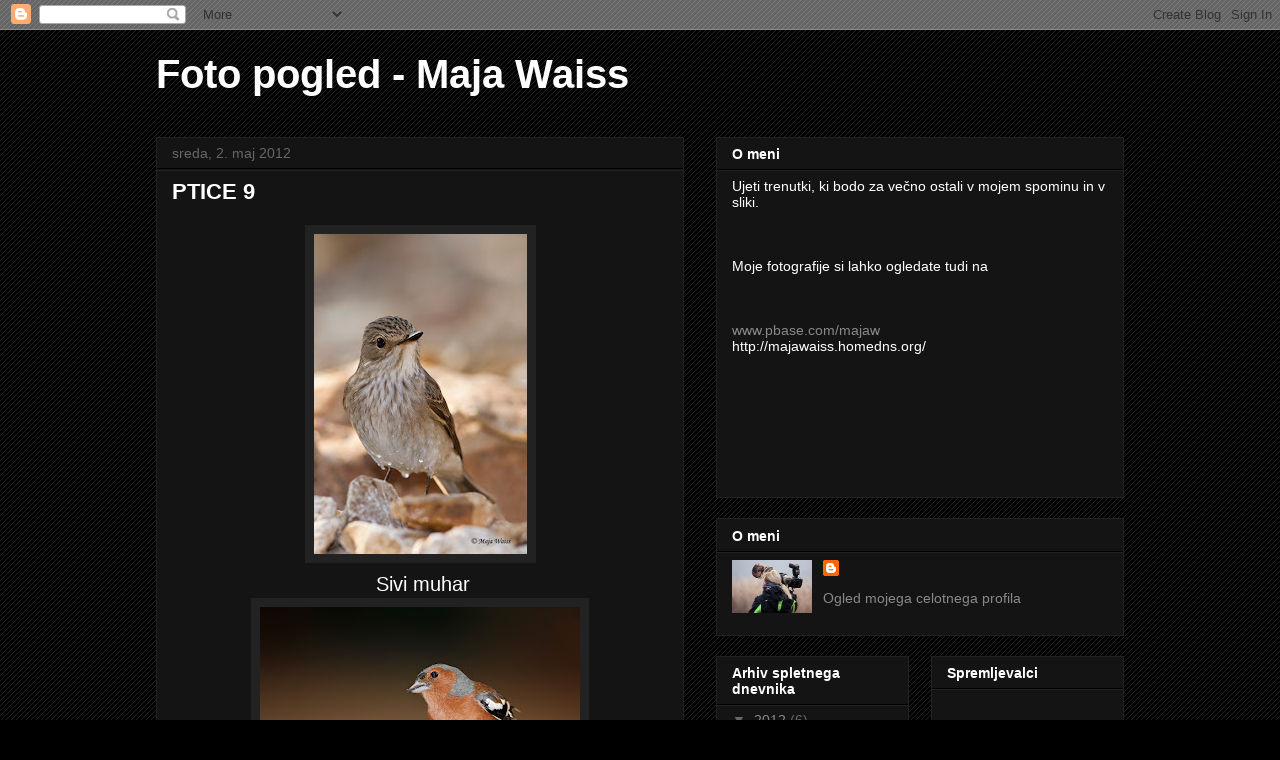

--- FILE ---
content_type: text/html; charset=UTF-8
request_url: https://majawaiss.blogspot.com/2012/05/ptice-9.html
body_size: 21594
content:
<!DOCTYPE html>
<html class='v2' dir='ltr' lang='sl'>
<head>
<link href='https://www.blogger.com/static/v1/widgets/4128112664-css_bundle_v2.css' rel='stylesheet' type='text/css'/>
<meta content='width=1100' name='viewport'/>
<meta content='text/html; charset=UTF-8' http-equiv='Content-Type'/>
<meta content='blogger' name='generator'/>
<link href='https://majawaiss.blogspot.com/favicon.ico' rel='icon' type='image/x-icon'/>
<link href='http://majawaiss.blogspot.com/2012/05/ptice-9.html' rel='canonical'/>
<link rel="alternate" type="application/atom+xml" title="Foto pogled - Maja Waiss - Atom" href="https://majawaiss.blogspot.com/feeds/posts/default" />
<link rel="alternate" type="application/rss+xml" title="Foto pogled - Maja Waiss - RSS" href="https://majawaiss.blogspot.com/feeds/posts/default?alt=rss" />
<link rel="service.post" type="application/atom+xml" title="Foto pogled - Maja Waiss - Atom" href="https://www.blogger.com/feeds/5358974908897185859/posts/default" />

<link rel="alternate" type="application/atom+xml" title="Foto pogled - Maja Waiss - Atom" href="https://majawaiss.blogspot.com/feeds/1418674301123928054/comments/default" />
<!--Can't find substitution for tag [blog.ieCssRetrofitLinks]-->
<link href='https://blogger.googleusercontent.com/img/b/R29vZ2xl/AVvXsEjBlj5CzV8632SOIAdIK-8iLuDz4bF7ORJddt6m3_yQVO3baufii9rjg8G13V0sg0nr-1cPIroV38TTOUdTOuDruP2GXQeBQh2p_wwieqmABrO6JhqEofosVDEMH6FVryKteqtXPnbAuzDX/s320/IMG_3044.jpg' rel='image_src'/>
<meta content='http://majawaiss.blogspot.com/2012/05/ptice-9.html' property='og:url'/>
<meta content='PTICE 9' property='og:title'/>
<meta content='    Sivi muhar      Ščinkavec      Lišček      Lišček      Južna postovka      Kmečka lastovka      Grilček      Plotni strnad      Travnišk...' property='og:description'/>
<meta content='https://blogger.googleusercontent.com/img/b/R29vZ2xl/AVvXsEjBlj5CzV8632SOIAdIK-8iLuDz4bF7ORJddt6m3_yQVO3baufii9rjg8G13V0sg0nr-1cPIroV38TTOUdTOuDruP2GXQeBQh2p_wwieqmABrO6JhqEofosVDEMH6FVryKteqtXPnbAuzDX/w1200-h630-p-k-no-nu/IMG_3044.jpg' property='og:image'/>
<title>Foto pogled - Maja Waiss: PTICE 9</title>
<style id='page-skin-1' type='text/css'><!--
/*
-----------------------------------------------
Blogger Template Style
Name:     Awesome Inc.
Designer: Tina Chen
URL:      tinachen.org
----------------------------------------------- */
/* Content
----------------------------------------------- */
body {
font: normal normal 20px Arial, Tahoma, Helvetica, FreeSans, sans-serif;;
color: #ffffff;
background: #000000 url(//www.blogblog.com/1kt/awesomeinc/body_background_dark.png) repeat scroll top left;
}
html body .content-outer {
min-width: 0;
max-width: 100%;
width: 100%;
}
a:link {
text-decoration: none;
color: #888888;
}
a:visited {
text-decoration: none;
color: #444444;
}
a:hover {
text-decoration: underline;
color: #cccccc;
}
.body-fauxcolumn-outer .cap-top {
position: absolute;
z-index: 1;
height: 276px;
width: 100%;
background: transparent none repeat-x scroll top left;
_background-image: none;
}
/* Columns
----------------------------------------------- */
.content-inner {
padding: 0;
}
.header-inner .section {
margin: 0 16px;
}
.tabs-inner .section {
margin: 0 16px;
}
.main-inner {
padding-top: 30px;
}
.main-inner .column-center-inner,
.main-inner .column-left-inner,
.main-inner .column-right-inner {
padding: 0 5px;
}
*+html body .main-inner .column-center-inner {
margin-top: -30px;
}
#layout .main-inner .column-center-inner {
margin-top: 0;
}
/* Header
----------------------------------------------- */
.header-outer {
margin: 0 0 0 0;
background: transparent none repeat scroll 0 0;
}
.Header h1 {
font: normal bold 40px Arial, Tahoma, Helvetica, FreeSans, sans-serif;
color: #ffffff;
text-shadow: 0 0 -1px #000000;
}
.Header h1 a {
color: #ffffff;
}
.Header .description {
font: normal normal 14px Arial, Tahoma, Helvetica, FreeSans, sans-serif;
color: #ffffff;
}
.header-inner .Header .titlewrapper,
.header-inner .Header .descriptionwrapper {
padding-left: 0;
padding-right: 0;
margin-bottom: 0;
}
.header-inner .Header .titlewrapper {
padding-top: 22px;
}
/* Tabs
----------------------------------------------- */
.tabs-outer {
overflow: hidden;
position: relative;
background: #141414 none repeat scroll 0 0;
}
#layout .tabs-outer {
overflow: visible;
}
.tabs-cap-top, .tabs-cap-bottom {
position: absolute;
width: 100%;
border-top: 1px solid #222222;
}
.tabs-cap-bottom {
bottom: 0;
}
.tabs-inner .widget li a {
display: inline-block;
margin: 0;
padding: .6em 1.5em;
font: normal bold 14px Arial, Tahoma, Helvetica, FreeSans, sans-serif;
color: #ffffff;
border-top: 1px solid #222222;
border-bottom: 1px solid #222222;
border-left: 1px solid #222222;
height: 16px;
line-height: 16px;
}
.tabs-inner .widget li:last-child a {
border-right: 1px solid #222222;
}
.tabs-inner .widget li.selected a, .tabs-inner .widget li a:hover {
background: #444444 none repeat-x scroll 0 -100px;
color: #ffffff;
}
/* Headings
----------------------------------------------- */
h2 {
font: normal bold 14px Arial, Tahoma, Helvetica, FreeSans, sans-serif;
color: #ffffff;
}
/* Widgets
----------------------------------------------- */
.main-inner .section {
margin: 0 27px;
padding: 0;
}
.main-inner .column-left-outer,
.main-inner .column-right-outer {
margin-top: 0;
}
#layout .main-inner .column-left-outer,
#layout .main-inner .column-right-outer {
margin-top: 0;
}
.main-inner .column-left-inner,
.main-inner .column-right-inner {
background: transparent none repeat 0 0;
-moz-box-shadow: 0 0 0 rgba(0, 0, 0, .2);
-webkit-box-shadow: 0 0 0 rgba(0, 0, 0, .2);
-goog-ms-box-shadow: 0 0 0 rgba(0, 0, 0, .2);
box-shadow: 0 0 0 rgba(0, 0, 0, .2);
-moz-border-radius: 0;
-webkit-border-radius: 0;
-goog-ms-border-radius: 0;
border-radius: 0;
}
#layout .main-inner .column-left-inner,
#layout .main-inner .column-right-inner {
margin-top: 0;
}
.sidebar .widget {
font: normal normal 14px Arial, Tahoma, Helvetica, FreeSans, sans-serif;
color: #ffffff;
}
.sidebar .widget a:link {
color: #888888;
}
.sidebar .widget a:visited {
color: #444444;
}
.sidebar .widget a:hover {
color: #cccccc;
}
.sidebar .widget h2 {
text-shadow: 0 0 -1px #000000;
}
.main-inner .widget {
background-color: #141414;
border: 1px solid #222222;
padding: 0 15px 15px;
margin: 20px -16px;
-moz-box-shadow: 0 0 0 rgba(0, 0, 0, .2);
-webkit-box-shadow: 0 0 0 rgba(0, 0, 0, .2);
-goog-ms-box-shadow: 0 0 0 rgba(0, 0, 0, .2);
box-shadow: 0 0 0 rgba(0, 0, 0, .2);
-moz-border-radius: 0;
-webkit-border-radius: 0;
-goog-ms-border-radius: 0;
border-radius: 0;
}
.main-inner .widget h2 {
margin: 0 -15px;
padding: .6em 15px .5em;
border-bottom: 1px solid #000000;
}
.footer-inner .widget h2 {
padding: 0 0 .4em;
border-bottom: 1px solid #000000;
}
.main-inner .widget h2 + div, .footer-inner .widget h2 + div {
border-top: 1px solid #222222;
padding-top: 8px;
}
.main-inner .widget .widget-content {
margin: 0 -15px;
padding: 7px 15px 0;
}
.main-inner .widget ul, .main-inner .widget #ArchiveList ul.flat {
margin: -8px -15px 0;
padding: 0;
list-style: none;
}
.main-inner .widget #ArchiveList {
margin: -8px 0 0;
}
.main-inner .widget ul li, .main-inner .widget #ArchiveList ul.flat li {
padding: .5em 15px;
text-indent: 0;
color: #666666;
border-top: 1px solid #222222;
border-bottom: 1px solid #000000;
}
.main-inner .widget #ArchiveList ul li {
padding-top: .25em;
padding-bottom: .25em;
}
.main-inner .widget ul li:first-child, .main-inner .widget #ArchiveList ul.flat li:first-child {
border-top: none;
}
.main-inner .widget ul li:last-child, .main-inner .widget #ArchiveList ul.flat li:last-child {
border-bottom: none;
}
.post-body {
position: relative;
}
.main-inner .widget .post-body ul {
padding: 0 2.5em;
margin: .5em 0;
list-style: disc;
}
.main-inner .widget .post-body ul li {
padding: 0.25em 0;
margin-bottom: .25em;
color: #ffffff;
border: none;
}
.footer-inner .widget ul {
padding: 0;
list-style: none;
}
.widget .zippy {
color: #666666;
}
/* Posts
----------------------------------------------- */
body .main-inner .Blog {
padding: 0;
margin-bottom: 1em;
background-color: transparent;
border: none;
-moz-box-shadow: 0 0 0 rgba(0, 0, 0, 0);
-webkit-box-shadow: 0 0 0 rgba(0, 0, 0, 0);
-goog-ms-box-shadow: 0 0 0 rgba(0, 0, 0, 0);
box-shadow: 0 0 0 rgba(0, 0, 0, 0);
}
.main-inner .section:last-child .Blog:last-child {
padding: 0;
margin-bottom: 1em;
}
.main-inner .widget h2.date-header {
margin: 0 -15px 1px;
padding: 0 0 0 0;
font: normal normal 14px Arial, Tahoma, Helvetica, FreeSans, sans-serif;
color: #666666;
background: transparent none no-repeat scroll top left;
border-top: 0 solid #222222;
border-bottom: 1px solid #000000;
-moz-border-radius-topleft: 0;
-moz-border-radius-topright: 0;
-webkit-border-top-left-radius: 0;
-webkit-border-top-right-radius: 0;
border-top-left-radius: 0;
border-top-right-radius: 0;
position: static;
bottom: 100%;
right: 15px;
text-shadow: 0 0 -1px #000000;
}
.main-inner .widget h2.date-header span {
font: normal normal 14px Arial, Tahoma, Helvetica, FreeSans, sans-serif;
display: block;
padding: .5em 15px;
border-left: 0 solid #222222;
border-right: 0 solid #222222;
}
.date-outer {
position: relative;
margin: 30px 0 20px;
padding: 0 15px;
background-color: #141414;
border: 1px solid #222222;
-moz-box-shadow: 0 0 0 rgba(0, 0, 0, .2);
-webkit-box-shadow: 0 0 0 rgba(0, 0, 0, .2);
-goog-ms-box-shadow: 0 0 0 rgba(0, 0, 0, .2);
box-shadow: 0 0 0 rgba(0, 0, 0, .2);
-moz-border-radius: 0;
-webkit-border-radius: 0;
-goog-ms-border-radius: 0;
border-radius: 0;
}
.date-outer:first-child {
margin-top: 0;
}
.date-outer:last-child {
margin-bottom: 20px;
-moz-border-radius-bottomleft: 0;
-moz-border-radius-bottomright: 0;
-webkit-border-bottom-left-radius: 0;
-webkit-border-bottom-right-radius: 0;
-goog-ms-border-bottom-left-radius: 0;
-goog-ms-border-bottom-right-radius: 0;
border-bottom-left-radius: 0;
border-bottom-right-radius: 0;
}
.date-posts {
margin: 0 -15px;
padding: 0 15px;
clear: both;
}
.post-outer, .inline-ad {
border-top: 1px solid #222222;
margin: 0 -15px;
padding: 15px 15px;
}
.post-outer {
padding-bottom: 10px;
}
.post-outer:first-child {
padding-top: 0;
border-top: none;
}
.post-outer:last-child, .inline-ad:last-child {
border-bottom: none;
}
.post-body {
position: relative;
}
.post-body img {
padding: 8px;
background: #222222;
border: 1px solid transparent;
-moz-box-shadow: 0 0 0 rgba(0, 0, 0, .2);
-webkit-box-shadow: 0 0 0 rgba(0, 0, 0, .2);
box-shadow: 0 0 0 rgba(0, 0, 0, .2);
-moz-border-radius: 0;
-webkit-border-radius: 0;
border-radius: 0;
}
h3.post-title, h4 {
font: normal bold 22px Arial, Tahoma, Helvetica, FreeSans, sans-serif;
color: #ffffff;
}
h3.post-title a {
font: normal bold 22px Arial, Tahoma, Helvetica, FreeSans, sans-serif;
color: #ffffff;
}
h3.post-title a:hover {
color: #cccccc;
text-decoration: underline;
}
.post-header {
margin: 0 0 1em;
}
.post-body {
line-height: 1.4;
}
.post-outer h2 {
color: #ffffff;
}
.post-footer {
margin: 1.5em 0 0;
}
#blog-pager {
padding: 15px;
font-size: 120%;
background-color: #141414;
border: 1px solid #222222;
-moz-box-shadow: 0 0 0 rgba(0, 0, 0, .2);
-webkit-box-shadow: 0 0 0 rgba(0, 0, 0, .2);
-goog-ms-box-shadow: 0 0 0 rgba(0, 0, 0, .2);
box-shadow: 0 0 0 rgba(0, 0, 0, .2);
-moz-border-radius: 0;
-webkit-border-radius: 0;
-goog-ms-border-radius: 0;
border-radius: 0;
-moz-border-radius-topleft: 0;
-moz-border-radius-topright: 0;
-webkit-border-top-left-radius: 0;
-webkit-border-top-right-radius: 0;
-goog-ms-border-top-left-radius: 0;
-goog-ms-border-top-right-radius: 0;
border-top-left-radius: 0;
border-top-right-radius-topright: 0;
margin-top: 1em;
}
.blog-feeds, .post-feeds {
margin: 1em 0;
text-align: center;
color: #ffffff;
}
.blog-feeds a, .post-feeds a {
color: #888888;
}
.blog-feeds a:visited, .post-feeds a:visited {
color: #444444;
}
.blog-feeds a:hover, .post-feeds a:hover {
color: #cccccc;
}
.post-outer .comments {
margin-top: 2em;
}
/* Comments
----------------------------------------------- */
.comments .comments-content .icon.blog-author {
background-repeat: no-repeat;
background-image: url([data-uri]);
}
.comments .comments-content .loadmore a {
border-top: 1px solid #222222;
border-bottom: 1px solid #222222;
}
.comments .continue {
border-top: 2px solid #222222;
}
/* Footer
----------------------------------------------- */
.footer-outer {
margin: -0 0 -1px;
padding: 0 0 0;
color: #ffffff;
overflow: hidden;
}
.footer-fauxborder-left {
border-top: 1px solid #222222;
background: #141414 none repeat scroll 0 0;
-moz-box-shadow: 0 0 0 rgba(0, 0, 0, .2);
-webkit-box-shadow: 0 0 0 rgba(0, 0, 0, .2);
-goog-ms-box-shadow: 0 0 0 rgba(0, 0, 0, .2);
box-shadow: 0 0 0 rgba(0, 0, 0, .2);
margin: 0 -0;
}
/* Mobile
----------------------------------------------- */
body.mobile {
background-size: auto;
}
.mobile .body-fauxcolumn-outer {
background: transparent none repeat scroll top left;
}
*+html body.mobile .main-inner .column-center-inner {
margin-top: 0;
}
.mobile .main-inner .widget {
padding: 0 0 15px;
}
.mobile .main-inner .widget h2 + div,
.mobile .footer-inner .widget h2 + div {
border-top: none;
padding-top: 0;
}
.mobile .footer-inner .widget h2 {
padding: 0.5em 0;
border-bottom: none;
}
.mobile .main-inner .widget .widget-content {
margin: 0;
padding: 7px 0 0;
}
.mobile .main-inner .widget ul,
.mobile .main-inner .widget #ArchiveList ul.flat {
margin: 0 -15px 0;
}
.mobile .main-inner .widget h2.date-header {
right: 0;
}
.mobile .date-header span {
padding: 0.4em 0;
}
.mobile .date-outer:first-child {
margin-bottom: 0;
border: 1px solid #222222;
-moz-border-radius-topleft: 0;
-moz-border-radius-topright: 0;
-webkit-border-top-left-radius: 0;
-webkit-border-top-right-radius: 0;
-goog-ms-border-top-left-radius: 0;
-goog-ms-border-top-right-radius: 0;
border-top-left-radius: 0;
border-top-right-radius: 0;
}
.mobile .date-outer {
border-color: #222222;
border-width: 0 1px 1px;
}
.mobile .date-outer:last-child {
margin-bottom: 0;
}
.mobile .main-inner {
padding: 0;
}
.mobile .header-inner .section {
margin: 0;
}
.mobile .post-outer, .mobile .inline-ad {
padding: 5px 0;
}
.mobile .tabs-inner .section {
margin: 0 10px;
}
.mobile .main-inner .widget h2 {
margin: 0;
padding: 0;
}
.mobile .main-inner .widget h2.date-header span {
padding: 0;
}
.mobile .main-inner .widget .widget-content {
margin: 0;
padding: 7px 0 0;
}
.mobile #blog-pager {
border: 1px solid transparent;
background: #141414 none repeat scroll 0 0;
}
.mobile .main-inner .column-left-inner,
.mobile .main-inner .column-right-inner {
background: transparent none repeat 0 0;
-moz-box-shadow: none;
-webkit-box-shadow: none;
-goog-ms-box-shadow: none;
box-shadow: none;
}
.mobile .date-posts {
margin: 0;
padding: 0;
}
.mobile .footer-fauxborder-left {
margin: 0;
border-top: inherit;
}
.mobile .main-inner .section:last-child .Blog:last-child {
margin-bottom: 0;
}
.mobile-index-contents {
color: #ffffff;
}
.mobile .mobile-link-button {
background: #888888 none repeat scroll 0 0;
}
.mobile-link-button a:link, .mobile-link-button a:visited {
color: #ffffff;
}
.mobile .tabs-inner .PageList .widget-content {
background: transparent;
border-top: 1px solid;
border-color: #222222;
color: #ffffff;
}
.mobile .tabs-inner .PageList .widget-content .pagelist-arrow {
border-left: 1px solid #222222;
}

--></style>
<style id='template-skin-1' type='text/css'><!--
body {
min-width: 1000px;
}
.content-outer, .content-fauxcolumn-outer, .region-inner {
min-width: 1000px;
max-width: 1000px;
_width: 1000px;
}
.main-inner .columns {
padding-left: 0px;
padding-right: 440px;
}
.main-inner .fauxcolumn-center-outer {
left: 0px;
right: 440px;
/* IE6 does not respect left and right together */
_width: expression(this.parentNode.offsetWidth -
parseInt("0px") -
parseInt("440px") + 'px');
}
.main-inner .fauxcolumn-left-outer {
width: 0px;
}
.main-inner .fauxcolumn-right-outer {
width: 440px;
}
.main-inner .column-left-outer {
width: 0px;
right: 100%;
margin-left: -0px;
}
.main-inner .column-right-outer {
width: 440px;
margin-right: -440px;
}
#layout {
min-width: 0;
}
#layout .content-outer {
min-width: 0;
width: 800px;
}
#layout .region-inner {
min-width: 0;
width: auto;
}
body#layout div.add_widget {
padding: 8px;
}
body#layout div.add_widget a {
margin-left: 32px;
}
--></style>
<link href='https://www.blogger.com/dyn-css/authorization.css?targetBlogID=5358974908897185859&amp;zx=57bfc92d-d8fe-446a-bd76-558072aaef12' media='none' onload='if(media!=&#39;all&#39;)media=&#39;all&#39;' rel='stylesheet'/><noscript><link href='https://www.blogger.com/dyn-css/authorization.css?targetBlogID=5358974908897185859&amp;zx=57bfc92d-d8fe-446a-bd76-558072aaef12' rel='stylesheet'/></noscript>
<meta name='google-adsense-platform-account' content='ca-host-pub-1556223355139109'/>
<meta name='google-adsense-platform-domain' content='blogspot.com'/>

</head>
<body class='loading variant-dark'>
<div class='navbar section' id='navbar' name='Vrstica za krmarjenje'><div class='widget Navbar' data-version='1' id='Navbar1'><script type="text/javascript">
    function setAttributeOnload(object, attribute, val) {
      if(window.addEventListener) {
        window.addEventListener('load',
          function(){ object[attribute] = val; }, false);
      } else {
        window.attachEvent('onload', function(){ object[attribute] = val; });
      }
    }
  </script>
<div id="navbar-iframe-container"></div>
<script type="text/javascript" src="https://apis.google.com/js/platform.js"></script>
<script type="text/javascript">
      gapi.load("gapi.iframes:gapi.iframes.style.bubble", function() {
        if (gapi.iframes && gapi.iframes.getContext) {
          gapi.iframes.getContext().openChild({
              url: 'https://www.blogger.com/navbar/5358974908897185859?po\x3d1418674301123928054\x26origin\x3dhttps://majawaiss.blogspot.com',
              where: document.getElementById("navbar-iframe-container"),
              id: "navbar-iframe"
          });
        }
      });
    </script><script type="text/javascript">
(function() {
var script = document.createElement('script');
script.type = 'text/javascript';
script.src = '//pagead2.googlesyndication.com/pagead/js/google_top_exp.js';
var head = document.getElementsByTagName('head')[0];
if (head) {
head.appendChild(script);
}})();
</script>
</div></div>
<div class='body-fauxcolumns'>
<div class='fauxcolumn-outer body-fauxcolumn-outer'>
<div class='cap-top'>
<div class='cap-left'></div>
<div class='cap-right'></div>
</div>
<div class='fauxborder-left'>
<div class='fauxborder-right'></div>
<div class='fauxcolumn-inner'>
</div>
</div>
<div class='cap-bottom'>
<div class='cap-left'></div>
<div class='cap-right'></div>
</div>
</div>
</div>
<div class='content'>
<div class='content-fauxcolumns'>
<div class='fauxcolumn-outer content-fauxcolumn-outer'>
<div class='cap-top'>
<div class='cap-left'></div>
<div class='cap-right'></div>
</div>
<div class='fauxborder-left'>
<div class='fauxborder-right'></div>
<div class='fauxcolumn-inner'>
</div>
</div>
<div class='cap-bottom'>
<div class='cap-left'></div>
<div class='cap-right'></div>
</div>
</div>
</div>
<div class='content-outer'>
<div class='content-cap-top cap-top'>
<div class='cap-left'></div>
<div class='cap-right'></div>
</div>
<div class='fauxborder-left content-fauxborder-left'>
<div class='fauxborder-right content-fauxborder-right'></div>
<div class='content-inner'>
<header>
<div class='header-outer'>
<div class='header-cap-top cap-top'>
<div class='cap-left'></div>
<div class='cap-right'></div>
</div>
<div class='fauxborder-left header-fauxborder-left'>
<div class='fauxborder-right header-fauxborder-right'></div>
<div class='region-inner header-inner'>
<div class='header section' id='header' name='Glava'><div class='widget Header' data-version='1' id='Header1'>
<div id='header-inner'>
<div class='titlewrapper'>
<h1 class='title'>
<a href='https://majawaiss.blogspot.com/'>
Foto pogled - Maja Waiss
</a>
</h1>
</div>
<div class='descriptionwrapper'>
<p class='description'><span>
</span></p>
</div>
</div>
</div></div>
</div>
</div>
<div class='header-cap-bottom cap-bottom'>
<div class='cap-left'></div>
<div class='cap-right'></div>
</div>
</div>
</header>
<div class='tabs-outer'>
<div class='tabs-cap-top cap-top'>
<div class='cap-left'></div>
<div class='cap-right'></div>
</div>
<div class='fauxborder-left tabs-fauxborder-left'>
<div class='fauxborder-right tabs-fauxborder-right'></div>
<div class='region-inner tabs-inner'>
<div class='tabs section' id='crosscol' name='Območje vseh stolpcev'><div class='widget HTML' data-version='1' id='HTML1'>
<h2 class='title'>Translate</h2>
<div class='widget-content'>
<div id="google_translate_element"></div><script>
function googleTranslateElementInit() {
  new google.translate.TranslateElement({
    pageLanguage: 'sl'
  }, 'google_translate_element');
}
</script><script src="//translate.google.com/translate_a/element.js?cb=googleTranslateElementInit"></script>
</div>
<div class='clear'></div>
</div></div>
<div class='tabs no-items section' id='crosscol-overflow' name='Cross-Column 2'></div>
</div>
</div>
<div class='tabs-cap-bottom cap-bottom'>
<div class='cap-left'></div>
<div class='cap-right'></div>
</div>
</div>
<div class='main-outer'>
<div class='main-cap-top cap-top'>
<div class='cap-left'></div>
<div class='cap-right'></div>
</div>
<div class='fauxborder-left main-fauxborder-left'>
<div class='fauxborder-right main-fauxborder-right'></div>
<div class='region-inner main-inner'>
<div class='columns fauxcolumns'>
<div class='fauxcolumn-outer fauxcolumn-center-outer'>
<div class='cap-top'>
<div class='cap-left'></div>
<div class='cap-right'></div>
</div>
<div class='fauxborder-left'>
<div class='fauxborder-right'></div>
<div class='fauxcolumn-inner'>
</div>
</div>
<div class='cap-bottom'>
<div class='cap-left'></div>
<div class='cap-right'></div>
</div>
</div>
<div class='fauxcolumn-outer fauxcolumn-left-outer'>
<div class='cap-top'>
<div class='cap-left'></div>
<div class='cap-right'></div>
</div>
<div class='fauxborder-left'>
<div class='fauxborder-right'></div>
<div class='fauxcolumn-inner'>
</div>
</div>
<div class='cap-bottom'>
<div class='cap-left'></div>
<div class='cap-right'></div>
</div>
</div>
<div class='fauxcolumn-outer fauxcolumn-right-outer'>
<div class='cap-top'>
<div class='cap-left'></div>
<div class='cap-right'></div>
</div>
<div class='fauxborder-left'>
<div class='fauxborder-right'></div>
<div class='fauxcolumn-inner'>
</div>
</div>
<div class='cap-bottom'>
<div class='cap-left'></div>
<div class='cap-right'></div>
</div>
</div>
<!-- corrects IE6 width calculation -->
<div class='columns-inner'>
<div class='column-center-outer'>
<div class='column-center-inner'>
<div class='main section' id='main' name='Glavna'><div class='widget Blog' data-version='1' id='Blog1'>
<div class='blog-posts hfeed'>

          <div class="date-outer">
        
<h2 class='date-header'><span>sreda, 2. maj 2012</span></h2>

          <div class="date-posts">
        
<div class='post-outer'>
<div class='post hentry uncustomized-post-template' itemprop='blogPost' itemscope='itemscope' itemtype='http://schema.org/BlogPosting'>
<meta content='https://blogger.googleusercontent.com/img/b/R29vZ2xl/AVvXsEjBlj5CzV8632SOIAdIK-8iLuDz4bF7ORJddt6m3_yQVO3baufii9rjg8G13V0sg0nr-1cPIroV38TTOUdTOuDruP2GXQeBQh2p_wwieqmABrO6JhqEofosVDEMH6FVryKteqtXPnbAuzDX/s320/IMG_3044.jpg' itemprop='image_url'/>
<meta content='5358974908897185859' itemprop='blogId'/>
<meta content='1418674301123928054' itemprop='postId'/>
<a name='1418674301123928054'></a>
<h3 class='post-title entry-title' itemprop='name'>
PTICE 9
</h3>
<div class='post-header'>
<div class='post-header-line-1'></div>
</div>
<div class='post-body entry-content' id='post-body-1418674301123928054' itemprop='description articleBody'>
<div class="separator" style="clear: both; text-align: center;">
<a href="https://blogger.googleusercontent.com/img/b/R29vZ2xl/AVvXsEjBlj5CzV8632SOIAdIK-8iLuDz4bF7ORJddt6m3_yQVO3baufii9rjg8G13V0sg0nr-1cPIroV38TTOUdTOuDruP2GXQeBQh2p_wwieqmABrO6JhqEofosVDEMH6FVryKteqtXPnbAuzDX/s1600/IMG_3044.jpg" imageanchor="1" style="margin-left: 1em; margin-right: 1em;"><img border="0" height="320" src="https://blogger.googleusercontent.com/img/b/R29vZ2xl/AVvXsEjBlj5CzV8632SOIAdIK-8iLuDz4bF7ORJddt6m3_yQVO3baufii9rjg8G13V0sg0nr-1cPIroV38TTOUdTOuDruP2GXQeBQh2p_wwieqmABrO6JhqEofosVDEMH6FVryKteqtXPnbAuzDX/s320/IMG_3044.jpg" width="213" /></a></div>
<div style="text-align: center;">
&nbsp;Sivi muhar</div>
<div class="separator" style="clear: both; text-align: center;">
<a href="https://blogger.googleusercontent.com/img/b/R29vZ2xl/AVvXsEjz1RUuxSWsK85WZt1-O_F9Gs1NYTURdTqkoEwqNyyYMA3f9U3TeQESmAGSps0t3eDRNFIFYpazacdy5b3IZBdO13HKWptCbyQIcJOT24aiihZ0s2tPUSfPzgh4OFwRbm0mErK4cxou4Juz/s1600/IMG_3021.jpg" imageanchor="1" style="margin-left: 1em; margin-right: 1em;"><img border="0" height="213" src="https://blogger.googleusercontent.com/img/b/R29vZ2xl/AVvXsEjz1RUuxSWsK85WZt1-O_F9Gs1NYTURdTqkoEwqNyyYMA3f9U3TeQESmAGSps0t3eDRNFIFYpazacdy5b3IZBdO13HKWptCbyQIcJOT24aiihZ0s2tPUSfPzgh4OFwRbm0mErK4cxou4Juz/s320/IMG_3021.jpg" width="320" /></a></div>
<div style="text-align: center;">
&nbsp;Ščinkavec</div>
<div class="separator" style="clear: both; text-align: center;">
<a href="https://blogger.googleusercontent.com/img/b/R29vZ2xl/AVvXsEgS7tDqYJEWFDT96yTBphcekLFjiSv-Nho-0wtYGdZu-q_foyYnckbtlk8qrA2DGNZz74BGQnUl5_gDMXUF6l2GygdsRIQcVCXOW6V4w91psCQzjm_QGq2JTuS6EeiXWMjGJXIa-0cl1bwo/s1600/IMG_3017.jpg" imageanchor="1" style="margin-left: 1em; margin-right: 1em;"><img border="0" height="213" src="https://blogger.googleusercontent.com/img/b/R29vZ2xl/AVvXsEgS7tDqYJEWFDT96yTBphcekLFjiSv-Nho-0wtYGdZu-q_foyYnckbtlk8qrA2DGNZz74BGQnUl5_gDMXUF6l2GygdsRIQcVCXOW6V4w91psCQzjm_QGq2JTuS6EeiXWMjGJXIa-0cl1bwo/s320/IMG_3017.jpg" width="320" /></a></div>
<div style="text-align: center;">
&nbsp;Lišček</div>
<div class="separator" style="clear: both; text-align: center;">
<a href="https://blogger.googleusercontent.com/img/b/R29vZ2xl/AVvXsEj2MXfVFTGa0inABZ3LMq8kaFLUnIQi1RvyQn87G56HcQ4kXU8RmR8zQFIiHYS1f7l9MOtsXymdw2usywK-JpPNqPln8BXsqSgJxXEAwZ7rxc8Ph0M_v88aKPWdi1KDssRVZPWo9mJlQGdR/s1600/IMG_3013.jpg" imageanchor="1" style="margin-left: 1em; margin-right: 1em;"><img border="0" height="213" src="https://blogger.googleusercontent.com/img/b/R29vZ2xl/AVvXsEj2MXfVFTGa0inABZ3LMq8kaFLUnIQi1RvyQn87G56HcQ4kXU8RmR8zQFIiHYS1f7l9MOtsXymdw2usywK-JpPNqPln8BXsqSgJxXEAwZ7rxc8Ph0M_v88aKPWdi1KDssRVZPWo9mJlQGdR/s320/IMG_3013.jpg" width="320" /></a></div>
<div style="text-align: center;">
&nbsp;Lišček</div>
<div class="separator" style="clear: both; text-align: center;">
<a href="https://blogger.googleusercontent.com/img/b/R29vZ2xl/AVvXsEjQppfA3pun7_90jRaVVkfeHbqEy4UHiRpIHfwI3itMWV2Q07E243A1sqdKJf2lxvEMl6JDUDwQEWGfVMAtcakIRzxwc2J28-xwzwzqz62XwS7wf4ORaphyphenhyphenDtYU1tdPCAdtJdRBj7PXJEk2/s1600/IMG_2291.jpg" imageanchor="1" style="margin-left: 1em; margin-right: 1em;"><img border="0" height="213" src="https://blogger.googleusercontent.com/img/b/R29vZ2xl/AVvXsEjQppfA3pun7_90jRaVVkfeHbqEy4UHiRpIHfwI3itMWV2Q07E243A1sqdKJf2lxvEMl6JDUDwQEWGfVMAtcakIRzxwc2J28-xwzwzqz62XwS7wf4ORaphyphenhyphenDtYU1tdPCAdtJdRBj7PXJEk2/s320/IMG_2291.jpg" width="320" /></a></div>
<div style="text-align: center;">
&nbsp;Južna postovka</div>
<div class="separator" style="clear: both; text-align: center;">
<a href="https://blogger.googleusercontent.com/img/b/R29vZ2xl/AVvXsEjiI7jPM2B2-1ND1nm77cS8TILmXemYvGm7xo-1LTPAw8LE4FK31GDUfp56PoUozct_1L9YfXTqwzcQNQZB8EOp3u70kynt5qefhhzO5MLVPFe_o2xcAnx1hinh5s4DUkNqRozUsoG1udBi/s1600/IMG_2954.jpg" imageanchor="1" style="margin-left: 1em; margin-right: 1em;"><img border="0" height="213" src="https://blogger.googleusercontent.com/img/b/R29vZ2xl/AVvXsEjiI7jPM2B2-1ND1nm77cS8TILmXemYvGm7xo-1LTPAw8LE4FK31GDUfp56PoUozct_1L9YfXTqwzcQNQZB8EOp3u70kynt5qefhhzO5MLVPFe_o2xcAnx1hinh5s4DUkNqRozUsoG1udBi/s320/IMG_2954.jpg" width="320" /></a></div>
<div style="text-align: center;">
&nbsp;Kmečka lastovka</div>
<div class="separator" style="clear: both; text-align: center;">
<a href="https://blogger.googleusercontent.com/img/b/R29vZ2xl/AVvXsEhtYFixfg7ZfPh306Hw7jMoCrKJvGFtXEMfLT8Xye7gjmQjcToNGk4bnaznwYN8GvzcgmGQLMg0gl0Gw-AsHKAHXwY1Sb36DBZrjdmI-X3KDBYDeg3zy2eg9c_d7pElSCDLSia7ZJWiyGof/s1600/IMG_2974.jpg" imageanchor="1" style="margin-left: 1em; margin-right: 1em;"><img border="0" height="213" src="https://blogger.googleusercontent.com/img/b/R29vZ2xl/AVvXsEhtYFixfg7ZfPh306Hw7jMoCrKJvGFtXEMfLT8Xye7gjmQjcToNGk4bnaznwYN8GvzcgmGQLMg0gl0Gw-AsHKAHXwY1Sb36DBZrjdmI-X3KDBYDeg3zy2eg9c_d7pElSCDLSia7ZJWiyGof/s320/IMG_2974.jpg" width="320" /></a></div>
<div style="text-align: center;">
&nbsp;Grilček</div>
<div class="separator" style="clear: both; text-align: center;">
<a href="https://blogger.googleusercontent.com/img/b/R29vZ2xl/AVvXsEiinGSHpW1gUdxnhJ561v-AxEVzZcKHBgXqGxr4HoaCjtlGvxLCF7sAdRw55djP4xphhpZy5vLNTA1Pj2GlKw7faUAWzBNkLirrfaFYMRK7v2jM_47od4g_SC0xHKnqHpTtX1VIaBc1-5f-/s1600/IMG_2893.jpg" imageanchor="1" style="margin-left: 1em; margin-right: 1em;"><img border="0" height="213" src="https://blogger.googleusercontent.com/img/b/R29vZ2xl/AVvXsEiinGSHpW1gUdxnhJ561v-AxEVzZcKHBgXqGxr4HoaCjtlGvxLCF7sAdRw55djP4xphhpZy5vLNTA1Pj2GlKw7faUAWzBNkLirrfaFYMRK7v2jM_47od4g_SC0xHKnqHpTtX1VIaBc1-5f-/s320/IMG_2893.jpg" width="320" /></a></div>
<div style="text-align: center;">
&nbsp;Plotni strnad</div>
<div class="separator" style="clear: both; text-align: center;">
<a href="https://blogger.googleusercontent.com/img/b/R29vZ2xl/AVvXsEhYmzRC4_F5_rZMD789wc1biKmMGzY4kwgiVkK7LaxPAG94vDQsayVnxEUBf1swYU72V5Ix1PLd4DPhSempSYTxFc5eO_H1v-g7ShVNbis4Ae7ZxM8JmDTAt1TYsIyJxRBqINa6cWp3xQU-/s1600/IMG_2835.jpg" imageanchor="1" style="margin-left: 1em; margin-right: 1em;"><img border="0" height="213" src="https://blogger.googleusercontent.com/img/b/R29vZ2xl/AVvXsEhYmzRC4_F5_rZMD789wc1biKmMGzY4kwgiVkK7LaxPAG94vDQsayVnxEUBf1swYU72V5Ix1PLd4DPhSempSYTxFc5eO_H1v-g7ShVNbis4Ae7ZxM8JmDTAt1TYsIyJxRBqINa6cWp3xQU-/s320/IMG_2835.jpg" width="320" /></a></div>
<div style="text-align: center;">
&nbsp;Travniški vrabec</div>
<div class="separator" style="clear: both; text-align: center;">
<a href="https://blogger.googleusercontent.com/img/b/R29vZ2xl/AVvXsEivIa43pejx_fa9XDplpd88MYpGETw6wQqVF2JbtcDdLIeg4yXt3gEa0Bs3Rh2HdaCtMISQrunt2dEHxU0y9j0TjidWzOZDLa6VuSqXG06sFzOVZsAjSVYbbb54yKrowTEWogiL89Mn_afb/s1600/IMG_2784.jpg" imageanchor="1" style="margin-left: 1em; margin-right: 1em;"><img border="0" height="213" src="https://blogger.googleusercontent.com/img/b/R29vZ2xl/AVvXsEivIa43pejx_fa9XDplpd88MYpGETw6wQqVF2JbtcDdLIeg4yXt3gEa0Bs3Rh2HdaCtMISQrunt2dEHxU0y9j0TjidWzOZDLa6VuSqXG06sFzOVZsAjSVYbbb54yKrowTEWogiL89Mn_afb/s320/IMG_2784.jpg" width="320" /></a></div>
<div style="text-align: center;">
&nbsp;Kos</div>
<div class="separator" style="clear: both; text-align: center;">
<a href="https://blogger.googleusercontent.com/img/b/R29vZ2xl/AVvXsEip9aGye_udFYbhhWIDdfuSv3KFiLWLvx5IdVXy1XJ20a3gwNovGp35bW8qK84AOJD7JU8Sk38jhVr2gNjaTtX5RYkIp3oO622whR1LozT7vEfzUYSufvpKF1tvyx35HwwFOZcF9RzK1N9_/s1600/IMG_2560.jpg" imageanchor="1" style="margin-left: 1em; margin-right: 1em;"><img border="0" height="213" src="https://blogger.googleusercontent.com/img/b/R29vZ2xl/AVvXsEip9aGye_udFYbhhWIDdfuSv3KFiLWLvx5IdVXy1XJ20a3gwNovGp35bW8qK84AOJD7JU8Sk38jhVr2gNjaTtX5RYkIp3oO622whR1LozT7vEfzUYSufvpKF1tvyx35HwwFOZcF9RzK1N9_/s320/IMG_2560.jpg" width="320" /></a></div>
<div style="text-align: center;">
&nbsp;Močvirski martinec</div>
<div class="separator" style="clear: both; text-align: center;">
<a href="https://blogger.googleusercontent.com/img/b/R29vZ2xl/AVvXsEi_evGc4aU_kUrBkXYBJwT9-7832vid6DPdTayM1qlGaC_GCjXQWjh6CWqhR0ycJv-laOT7yKbef6sRJlneP29BeFORZEtJTA7krGqnY96dmQXBchIO5QnfxU67Dsa8ccyubbHcBV_-GtEV/s1600/IMG_2317.jpg" imageanchor="1" style="margin-left: 1em; margin-right: 1em;"><img border="0" height="213" src="https://blogger.googleusercontent.com/img/b/R29vZ2xl/AVvXsEi_evGc4aU_kUrBkXYBJwT9-7832vid6DPdTayM1qlGaC_GCjXQWjh6CWqhR0ycJv-laOT7yKbef6sRJlneP29BeFORZEtJTA7krGqnY96dmQXBchIO5QnfxU67Dsa8ccyubbHcBV_-GtEV/s320/IMG_2317.jpg" width="320" /></a></div>
<div style="text-align: center;">
&nbsp;Južna postovka</div>
<div class="separator" style="clear: both; text-align: center;">
<a href="https://blogger.googleusercontent.com/img/b/R29vZ2xl/AVvXsEivFNBL06XcaGXixsvg3Z7QjdNus87kfJOte6IkmyigfkC5DqCX9Y2NbREs9bm3YAzv3cv_yA1wM0tjQE9ODHufFDcnnkIzT6x_CFFfJMg_fYZQWecC6q9Ubd6GHDsVjMZC_xrGJwRlB_a5/s1600/IMG_2184.jpg" imageanchor="1" style="margin-left: 1em; margin-right: 1em;"><img border="0" height="213" src="https://blogger.googleusercontent.com/img/b/R29vZ2xl/AVvXsEivFNBL06XcaGXixsvg3Z7QjdNus87kfJOte6IkmyigfkC5DqCX9Y2NbREs9bm3YAzv3cv_yA1wM0tjQE9ODHufFDcnnkIzT6x_CFFfJMg_fYZQWecC6q9Ubd6GHDsVjMZC_xrGJwRlB_a5/s320/IMG_2184.jpg" width="320" /></a></div>
<div style="text-align: center;">
&nbsp;Plevica</div>
<div class="separator" style="clear: both; text-align: center;">
<a href="https://blogger.googleusercontent.com/img/b/R29vZ2xl/AVvXsEihp9xuyB91rLz6AeCJ8gXTJtqbe9fm4aHtNjWYfmHOnn42Df_mVA8C01Hi87CGvsuyipcmMEYtLzRSFP2jGkWbK3KwoUbwGswXHugy25MyYzQcYJ5Q2cxZHy51A6k3PRmeQG875AfBrOXw/s1600/IMG_2530.jpg" imageanchor="1" style="margin-left: 1em; margin-right: 1em;"><img border="0" height="213" src="https://blogger.googleusercontent.com/img/b/R29vZ2xl/AVvXsEihp9xuyB91rLz6AeCJ8gXTJtqbe9fm4aHtNjWYfmHOnn42Df_mVA8C01Hi87CGvsuyipcmMEYtLzRSFP2jGkWbK3KwoUbwGswXHugy25MyYzQcYJ5Q2cxZHy51A6k3PRmeQG875AfBrOXw/s320/IMG_2530.jpg" width="320" /></a></div>
<div style="text-align: center;">
&nbsp;Mali ponirek</div>
<div class="separator" style="clear: both; text-align: center;">
<a href="https://blogger.googleusercontent.com/img/b/R29vZ2xl/AVvXsEgu3HHrVb6Gg2xVfYS3Kzusk3SGQrHVhvmcBqVsppGJfprg2bAoPRbNbVzFvfoj_-Rk3VFVaHYhDowf2MaOvwDSHNgWTCGRAxGN_6r_bQn9b76rVHtkXGqIi4ZlRmdJXWokhYwFdhiWUHD3/s1600/IMG_2230-2.jpg" imageanchor="1" style="margin-left: 1em; margin-right: 1em;"><img border="0" height="213" src="https://blogger.googleusercontent.com/img/b/R29vZ2xl/AVvXsEgu3HHrVb6Gg2xVfYS3Kzusk3SGQrHVhvmcBqVsppGJfprg2bAoPRbNbVzFvfoj_-Rk3VFVaHYhDowf2MaOvwDSHNgWTCGRAxGN_6r_bQn9b76rVHtkXGqIi4ZlRmdJXWokhYwFdhiWUHD3/s320/IMG_2230-2.jpg" width="320" /></a></div>
<div style="text-align: center;">
&nbsp;Južna postovka</div>
<div class="separator" style="clear: both; text-align: center;">
<a href="https://blogger.googleusercontent.com/img/b/R29vZ2xl/AVvXsEjeGc-TBcYtzJY6iASqHmzrRwW-PvxyQLTORdqOyMsNohDVxbmlxd-wF3jGBYWUIDOKW6O3WSaaJ_LvAtyo5plzx-y_HNFAB9u4aXBoM6Rm-Xw9QE8GWKyBeNfwBhaEMd5nU5lMEmuH5NcB/s1600/IMG_1959.jpg" imageanchor="1" style="margin-left: 1em; margin-right: 1em;"><img border="0" height="213" src="https://blogger.googleusercontent.com/img/b/R29vZ2xl/AVvXsEjeGc-TBcYtzJY6iASqHmzrRwW-PvxyQLTORdqOyMsNohDVxbmlxd-wF3jGBYWUIDOKW6O3WSaaJ_LvAtyo5plzx-y_HNFAB9u4aXBoM6Rm-Xw9QE8GWKyBeNfwBhaEMd5nU5lMEmuH5NcB/s320/IMG_1959.jpg" width="320" /></a></div>
<div style="text-align: center;">
&nbsp;Mali deževnik</div>
<div class="separator" style="clear: both; text-align: center;">
<a href="https://blogger.googleusercontent.com/img/b/R29vZ2xl/AVvXsEiFIKgIjjv7xje3f82fHuetqmt16Kudmqsgp2IYgKQ9JlbyxzDUIfsia-Yt8_EYQJbwsOuVNIOFeDZZ5GN8-v-N5EaCtHeUQDneIsf-oeSDmeyL3yd4RYwbw6psrWgZcHRz-6Wnks2R6PgS/s1600/IMG_2149.jpg" imageanchor="1" style="margin-left: 1em; margin-right: 1em;"><img border="0" height="320" src="https://blogger.googleusercontent.com/img/b/R29vZ2xl/AVvXsEiFIKgIjjv7xje3f82fHuetqmt16Kudmqsgp2IYgKQ9JlbyxzDUIfsia-Yt8_EYQJbwsOuVNIOFeDZZ5GN8-v-N5EaCtHeUQDneIsf-oeSDmeyL3yd4RYwbw6psrWgZcHRz-6Wnks2R6PgS/s320/IMG_2149.jpg" width="213" /></a></div>
<div style="text-align: center;">
&nbsp;Močvirski lunj</div>
<div class="separator" style="clear: both; text-align: center;">
<a href="https://blogger.googleusercontent.com/img/b/R29vZ2xl/AVvXsEgZRIwLYLfpsYGAF4ZJgMznBudClF1s7q7UIi0P2xKOawZkaTCGogbVtkG0E0LHgFWUEXUJO9tPiX7tVuE5RzW3gZUn7oErTs3jLkAYShFJdxVa67RcJ8MsY6X-FLnjA3ItBP_aXoKnEnX3/s1600/_MG_7536.jpg" imageanchor="1" style="margin-left: 1em; margin-right: 1em;"><img border="0" height="213" src="https://blogger.googleusercontent.com/img/b/R29vZ2xl/AVvXsEgZRIwLYLfpsYGAF4ZJgMznBudClF1s7q7UIi0P2xKOawZkaTCGogbVtkG0E0LHgFWUEXUJO9tPiX7tVuE5RzW3gZUn7oErTs3jLkAYShFJdxVa67RcJ8MsY6X-FLnjA3ItBP_aXoKnEnX3/s320/_MG_7536.jpg" width="320" /></a></div>
<div style="text-align: center;">
&nbsp;Polojnik</div>
<div class="separator" style="clear: both; text-align: center;">
<a href="https://blogger.googleusercontent.com/img/b/R29vZ2xl/AVvXsEgVKv-toEJ3q90c32BdeYtYtodAa-SeUQGvwIABgU7rPkbiJAyOXlxniabrFP_9Uo9irKw6SstNFwpPHxkNXpxrb9VQzzaG25YeQTuZWOl39fz1XE6p8mI5Ly3hYjg2PS3X9eqHuKZs242D/s1600/IMG_1347.jpg" imageanchor="1" style="margin-left: 1em; margin-right: 1em;"><img border="0" height="213" src="https://blogger.googleusercontent.com/img/b/R29vZ2xl/AVvXsEgVKv-toEJ3q90c32BdeYtYtodAa-SeUQGvwIABgU7rPkbiJAyOXlxniabrFP_9Uo9irKw6SstNFwpPHxkNXpxrb9VQzzaG25YeQTuZWOl39fz1XE6p8mI5Ly3hYjg2PS3X9eqHuKZs242D/s320/IMG_1347.jpg" width="320" /></a></div>
<div style="text-align: center;">
&nbsp;Prosnik</div>
<div class="separator" style="clear: both; text-align: center;">
<a href="https://blogger.googleusercontent.com/img/b/R29vZ2xl/AVvXsEipGFg9ldXwgXXoWOQIbA1NtZhsVDfBIkfIupgXBs3smiWMpoQSu4-u9yIR1HfLyHdUeL9uZpdW4SEK8jYNJsywAmea30LBggIvbaFe-gHkpxWkjxF8EAx5S3hs3SmP6E7nEZFDs1Ftlhy6/s1600/_MG_9008.jpg" imageanchor="1" style="margin-left: 1em; margin-right: 1em;"><img border="0" height="213" src="https://blogger.googleusercontent.com/img/b/R29vZ2xl/AVvXsEipGFg9ldXwgXXoWOQIbA1NtZhsVDfBIkfIupgXBs3smiWMpoQSu4-u9yIR1HfLyHdUeL9uZpdW4SEK8jYNJsywAmea30LBggIvbaFe-gHkpxWkjxF8EAx5S3hs3SmP6E7nEZFDs1Ftlhy6/s320/_MG_9008.jpg" width="320" /></a></div>
<div style="text-align: center;">
&nbsp;Spremenljivi prodnik</div>
<div class="separator" style="clear: both; text-align: center;">
<a href="https://blogger.googleusercontent.com/img/b/R29vZ2xl/AVvXsEihcyTgrNHESDyO0cZPJmttYucO6nv1TSyAdG7Tknm-QBU9omVOcK1SMp1HKPEZw24guP-Zj6kn2Ad09fBDdnsOtHVtZFtgLL6daVciVvpKmnF94sVHQJTFmX-i-5D-DHLDx6lNhaZua1eO/s1600/_MG_9610-4.jpg" imageanchor="1" style="margin-left: 1em; margin-right: 1em;"><img border="0" height="213" src="https://blogger.googleusercontent.com/img/b/R29vZ2xl/AVvXsEihcyTgrNHESDyO0cZPJmttYucO6nv1TSyAdG7Tknm-QBU9omVOcK1SMp1HKPEZw24guP-Zj6kn2Ad09fBDdnsOtHVtZFtgLL6daVciVvpKmnF94sVHQJTFmX-i-5D-DHLDx6lNhaZua1eO/s320/_MG_9610-4.jpg" width="320" /></a></div>
<div style="text-align: center;">
&nbsp;Veliki srakoper</div>
<div class="separator" style="clear: both; text-align: center;">
<a href="https://blogger.googleusercontent.com/img/b/R29vZ2xl/AVvXsEiigdah-oAgJghXSidkT_HDxCGUhqBoGDNSPk3IFX4lXphzt26nDy8MXNlupPa_BR_3oosaCyewBRBNbdk-ETgEiADrRR3-bakGqYmJcQB0UCOrMCL4f-UL3felSU928V_dP8lN6tqcbc7l/s1600/_MG_9208.jpg" imageanchor="1" style="margin-left: 1em; margin-right: 1em;"><img border="0" height="213" src="https://blogger.googleusercontent.com/img/b/R29vZ2xl/AVvXsEiigdah-oAgJghXSidkT_HDxCGUhqBoGDNSPk3IFX4lXphzt26nDy8MXNlupPa_BR_3oosaCyewBRBNbdk-ETgEiADrRR3-bakGqYmJcQB0UCOrMCL4f-UL3felSU928V_dP8lN6tqcbc7l/s320/_MG_9208.jpg" width="320" /></a></div>
<div style="text-align: center;">
&nbsp;Cikovt</div>
<div class="separator" style="clear: both; text-align: center;">
<a href="https://blogger.googleusercontent.com/img/b/R29vZ2xl/AVvXsEipxgx5xDPjIIGLpeZN-WN_Kc5cC7pw_0sGPBVgeiW-YLOA8PunfuWRiY8tcjWCysptXQGXf4nut41VawL1kKW0MZy53wdR_fh1uGUtAqzUtrBSCfzftefDmvkCu04wZ9E8ZYtRX0N8nZ3D/s1600/_MG_8856.jpg" imageanchor="1" style="margin-left: 1em; margin-right: 1em;"><img border="0" height="213" src="https://blogger.googleusercontent.com/img/b/R29vZ2xl/AVvXsEipxgx5xDPjIIGLpeZN-WN_Kc5cC7pw_0sGPBVgeiW-YLOA8PunfuWRiY8tcjWCysptXQGXf4nut41VawL1kKW0MZy53wdR_fh1uGUtAqzUtrBSCfzftefDmvkCu04wZ9E8ZYtRX0N8nZ3D/s320/_MG_8856.jpg" width="320" /></a></div>
<div style="text-align: center;">
&nbsp;Navadni kupčar</div>
<div class="separator" style="clear: both; text-align: center;">
<a href="https://blogger.googleusercontent.com/img/b/R29vZ2xl/AVvXsEhLej0FEhrm5X2EoEena2qtN3cOjrSUv9tf4rwYRsE1XtwZE0uBaIsn-bpoxfDS9o5yAi7LlfTAzeVwdLQAcfFHJPrKCNbWLTl8HiWN6zgN8nFiG8Q-cd1LbKtct2VKbAueHF1BWL5-L2uz/s1600/_MG_7423.jpg" imageanchor="1" style="margin-left: 1em; margin-right: 1em;"><img border="0" height="213" src="https://blogger.googleusercontent.com/img/b/R29vZ2xl/AVvXsEhLej0FEhrm5X2EoEena2qtN3cOjrSUv9tf4rwYRsE1XtwZE0uBaIsn-bpoxfDS9o5yAi7LlfTAzeVwdLQAcfFHJPrKCNbWLTl8HiWN6zgN8nFiG8Q-cd1LbKtct2VKbAueHF1BWL5-L2uz/s320/_MG_7423.jpg" width="320" /></a></div>
<div align="center">
Rjavoglavi srakoper&#65279;</div>
<div style='clear: both;'></div>
</div>
<div class='post-footer'>
<div class='post-footer-line post-footer-line-1'>
<span class='post-author vcard'>
Avtor
<span class='fn' itemprop='author' itemscope='itemscope' itemtype='http://schema.org/Person'>
<meta content='https://www.blogger.com/profile/11474052517431142490' itemprop='url'/>
<a class='g-profile' href='https://www.blogger.com/profile/11474052517431142490' rel='author' title='author profile'>
<span itemprop='name'>Maja Waiss</span>
</a>
</span>
</span>
<span class='post-timestamp'>
ob
<meta content='http://majawaiss.blogspot.com/2012/05/ptice-9.html' itemprop='url'/>
<a class='timestamp-link' href='https://majawaiss.blogspot.com/2012/05/ptice-9.html' rel='bookmark' title='permanent link'><abbr class='published' itemprop='datePublished' title='2012-05-02T16:37:00-07:00'>16:37</abbr></a>
</span>
<span class='post-comment-link'>
</span>
<span class='post-icons'>
<span class='item-control blog-admin pid-479874765'>
<a href='https://www.blogger.com/post-edit.g?blogID=5358974908897185859&postID=1418674301123928054&from=pencil' title='Urejanje objav'>
<img alt='' class='icon-action' height='18' src='https://resources.blogblog.com/img/icon18_edit_allbkg.gif' width='18'/>
</a>
</span>
</span>
<div class='post-share-buttons goog-inline-block'>
</div>
</div>
<div class='post-footer-line post-footer-line-2'>
<span class='post-labels'>
</span>
</div>
<div class='post-footer-line post-footer-line-3'>
<span class='post-location'>
</span>
</div>
</div>
</div>
<div class='comments' id='comments'>
<a name='comments'></a>
<h4>10 komentarjev:</h4>
<div class='comments-content'>
<script async='async' src='' type='text/javascript'></script>
<script type='text/javascript'>
    (function() {
      var items = null;
      var msgs = null;
      var config = {};

// <![CDATA[
      var cursor = null;
      if (items && items.length > 0) {
        cursor = parseInt(items[items.length - 1].timestamp) + 1;
      }

      var bodyFromEntry = function(entry) {
        var text = (entry &&
                    ((entry.content && entry.content.$t) ||
                     (entry.summary && entry.summary.$t))) ||
            '';
        if (entry && entry.gd$extendedProperty) {
          for (var k in entry.gd$extendedProperty) {
            if (entry.gd$extendedProperty[k].name == 'blogger.contentRemoved') {
              return '<span class="deleted-comment">' + text + '</span>';
            }
          }
        }
        return text;
      }

      var parse = function(data) {
        cursor = null;
        var comments = [];
        if (data && data.feed && data.feed.entry) {
          for (var i = 0, entry; entry = data.feed.entry[i]; i++) {
            var comment = {};
            // comment ID, parsed out of the original id format
            var id = /blog-(\d+).post-(\d+)/.exec(entry.id.$t);
            comment.id = id ? id[2] : null;
            comment.body = bodyFromEntry(entry);
            comment.timestamp = Date.parse(entry.published.$t) + '';
            if (entry.author && entry.author.constructor === Array) {
              var auth = entry.author[0];
              if (auth) {
                comment.author = {
                  name: (auth.name ? auth.name.$t : undefined),
                  profileUrl: (auth.uri ? auth.uri.$t : undefined),
                  avatarUrl: (auth.gd$image ? auth.gd$image.src : undefined)
                };
              }
            }
            if (entry.link) {
              if (entry.link[2]) {
                comment.link = comment.permalink = entry.link[2].href;
              }
              if (entry.link[3]) {
                var pid = /.*comments\/default\/(\d+)\?.*/.exec(entry.link[3].href);
                if (pid && pid[1]) {
                  comment.parentId = pid[1];
                }
              }
            }
            comment.deleteclass = 'item-control blog-admin';
            if (entry.gd$extendedProperty) {
              for (var k in entry.gd$extendedProperty) {
                if (entry.gd$extendedProperty[k].name == 'blogger.itemClass') {
                  comment.deleteclass += ' ' + entry.gd$extendedProperty[k].value;
                } else if (entry.gd$extendedProperty[k].name == 'blogger.displayTime') {
                  comment.displayTime = entry.gd$extendedProperty[k].value;
                }
              }
            }
            comments.push(comment);
          }
        }
        return comments;
      };

      var paginator = function(callback) {
        if (hasMore()) {
          var url = config.feed + '?alt=json&v=2&orderby=published&reverse=false&max-results=50';
          if (cursor) {
            url += '&published-min=' + new Date(cursor).toISOString();
          }
          window.bloggercomments = function(data) {
            var parsed = parse(data);
            cursor = parsed.length < 50 ? null
                : parseInt(parsed[parsed.length - 1].timestamp) + 1
            callback(parsed);
            window.bloggercomments = null;
          }
          url += '&callback=bloggercomments';
          var script = document.createElement('script');
          script.type = 'text/javascript';
          script.src = url;
          document.getElementsByTagName('head')[0].appendChild(script);
        }
      };
      var hasMore = function() {
        return !!cursor;
      };
      var getMeta = function(key, comment) {
        if ('iswriter' == key) {
          var matches = !!comment.author
              && comment.author.name == config.authorName
              && comment.author.profileUrl == config.authorUrl;
          return matches ? 'true' : '';
        } else if ('deletelink' == key) {
          return config.baseUri + '/comment/delete/'
               + config.blogId + '/' + comment.id;
        } else if ('deleteclass' == key) {
          return comment.deleteclass;
        }
        return '';
      };

      var replybox = null;
      var replyUrlParts = null;
      var replyParent = undefined;

      var onReply = function(commentId, domId) {
        if (replybox == null) {
          // lazily cache replybox, and adjust to suit this style:
          replybox = document.getElementById('comment-editor');
          if (replybox != null) {
            replybox.height = '250px';
            replybox.style.display = 'block';
            replyUrlParts = replybox.src.split('#');
          }
        }
        if (replybox && (commentId !== replyParent)) {
          replybox.src = '';
          document.getElementById(domId).insertBefore(replybox, null);
          replybox.src = replyUrlParts[0]
              + (commentId ? '&parentID=' + commentId : '')
              + '#' + replyUrlParts[1];
          replyParent = commentId;
        }
      };

      var hash = (window.location.hash || '#').substring(1);
      var startThread, targetComment;
      if (/^comment-form_/.test(hash)) {
        startThread = hash.substring('comment-form_'.length);
      } else if (/^c[0-9]+$/.test(hash)) {
        targetComment = hash.substring(1);
      }

      // Configure commenting API:
      var configJso = {
        'maxDepth': config.maxThreadDepth
      };
      var provider = {
        'id': config.postId,
        'data': items,
        'loadNext': paginator,
        'hasMore': hasMore,
        'getMeta': getMeta,
        'onReply': onReply,
        'rendered': true,
        'initComment': targetComment,
        'initReplyThread': startThread,
        'config': configJso,
        'messages': msgs
      };

      var render = function() {
        if (window.goog && window.goog.comments) {
          var holder = document.getElementById('comment-holder');
          window.goog.comments.render(holder, provider);
        }
      };

      // render now, or queue to render when library loads:
      if (window.goog && window.goog.comments) {
        render();
      } else {
        window.goog = window.goog || {};
        window.goog.comments = window.goog.comments || {};
        window.goog.comments.loadQueue = window.goog.comments.loadQueue || [];
        window.goog.comments.loadQueue.push(render);
      }
    })();
// ]]>
  </script>
<div id='comment-holder'>
<div class="comment-thread toplevel-thread"><ol id="top-ra"><li class="comment" id="c5280306468596867066"><div class="avatar-image-container"><img src="//resources.blogblog.com/img/blank.gif" alt=""/></div><div class="comment-block"><div class="comment-header"><cite class="user">GAMEBOY</cite><span class="icon user "></span><span class="datetime secondary-text"><a rel="nofollow" href="https://majawaiss.blogspot.com/2012/05/ptice-9.html?showComment=1336004059030#c5280306468596867066">02 maj, 2012</a></span></div><p class="comment-content">SVAKA TI CAST RES IMAS ROKO ZA TO  RES  LAHKO BI SLIKALA ZA MEDALJO RES KR TO KAJ STISNES TO PRAV ISTOPA PRAV V OCI TI STOPI RES NARDIS POSNETEK NEVRJETN CESTITAM SE 1X</p><span class="comment-actions secondary-text"><a class="comment-reply" target="_self" data-comment-id="5280306468596867066">Odgovori</a><span class="item-control blog-admin blog-admin pid-339490709"><a target="_self" href="https://www.blogger.com/comment/delete/5358974908897185859/5280306468596867066">Izbriši</a></span></span></div><div class="comment-replies"><div id="c5280306468596867066-rt" class="comment-thread inline-thread hidden"><span class="thread-toggle thread-expanded"><span class="thread-arrow"></span><span class="thread-count"><a target="_self">Odgovori</a></span></span><ol id="c5280306468596867066-ra" class="thread-chrome thread-expanded"><div></div><div id="c5280306468596867066-continue" class="continue"><a class="comment-reply" target="_self" data-comment-id="5280306468596867066">Odgovori</a></div></ol></div></div><div class="comment-replybox-single" id="c5280306468596867066-ce"></div></li><li class="comment" id="c4568913969762048691"><div class="avatar-image-container"><img src="//blogger.googleusercontent.com/img/b/R29vZ2xl/AVvXsEi52v0F5PZXjFAjeEnkot4VvC4k7uFs1ll0LnssFX8g-iSuUg6Kk4PbvUfKVcdkWje8EquQikCwOBybNSPfmzowyDnv5qXxhnqCGJMXhcNHCusV08yuOnLiP1jPUzabnlA/s45-c/_MG_3471.jpg" alt=""/></div><div class="comment-block"><div class="comment-header"><cite class="user"><a href="https://www.blogger.com/profile/11474052517431142490" rel="nofollow">Maja Waiss</a></cite><span class="icon user blog-author"></span><span class="datetime secondary-text"><a rel="nofollow" href="https://majawaiss.blogspot.com/2012/05/ptice-9.html?showComment=1336070781453#c4568913969762048691">03 maj, 2012</a></span></div><p class="comment-content">Gameboy hvala.</p><span class="comment-actions secondary-text"><a class="comment-reply" target="_self" data-comment-id="4568913969762048691">Odgovori</a><span class="item-control blog-admin blog-admin pid-479874765"><a target="_self" href="https://www.blogger.com/comment/delete/5358974908897185859/4568913969762048691">Izbriši</a></span></span></div><div class="comment-replies"><div id="c4568913969762048691-rt" class="comment-thread inline-thread hidden"><span class="thread-toggle thread-expanded"><span class="thread-arrow"></span><span class="thread-count"><a target="_self">Odgovori</a></span></span><ol id="c4568913969762048691-ra" class="thread-chrome thread-expanded"><div></div><div id="c4568913969762048691-continue" class="continue"><a class="comment-reply" target="_self" data-comment-id="4568913969762048691">Odgovori</a></div></ol></div></div><div class="comment-replybox-single" id="c4568913969762048691-ce"></div></li><li class="comment" id="c90113407439511808"><div class="avatar-image-container"><img src="//www.blogger.com/img/blogger_logo_round_35.png" alt=""/></div><div class="comment-block"><div class="comment-header"><cite class="user"><a href="https://www.blogger.com/profile/01661040441331098452" rel="nofollow">Ujeti trenutki</a></cite><span class="icon user "></span><span class="datetime secondary-text"><a rel="nofollow" href="https://majawaiss.blogspot.com/2012/05/ptice-9.html?showComment=1336329938556#c90113407439511808">06 maj, 2012</a></span></div><p class="comment-content">Lepa zbirka tičev. :)</p><span class="comment-actions secondary-text"><a class="comment-reply" target="_self" data-comment-id="90113407439511808">Odgovori</a><span class="item-control blog-admin blog-admin pid-288646920"><a target="_self" href="https://www.blogger.com/comment/delete/5358974908897185859/90113407439511808">Izbriši</a></span></span></div><div class="comment-replies"><div id="c90113407439511808-rt" class="comment-thread inline-thread hidden"><span class="thread-toggle thread-expanded"><span class="thread-arrow"></span><span class="thread-count"><a target="_self">Odgovori</a></span></span><ol id="c90113407439511808-ra" class="thread-chrome thread-expanded"><div></div><div id="c90113407439511808-continue" class="continue"><a class="comment-reply" target="_self" data-comment-id="90113407439511808">Odgovori</a></div></ol></div></div><div class="comment-replybox-single" id="c90113407439511808-ce"></div></li><li class="comment" id="c7617140940500214477"><div class="avatar-image-container"><img src="//blogger.googleusercontent.com/img/b/R29vZ2xl/AVvXsEi52v0F5PZXjFAjeEnkot4VvC4k7uFs1ll0LnssFX8g-iSuUg6Kk4PbvUfKVcdkWje8EquQikCwOBybNSPfmzowyDnv5qXxhnqCGJMXhcNHCusV08yuOnLiP1jPUzabnlA/s45-c/_MG_3471.jpg" alt=""/></div><div class="comment-block"><div class="comment-header"><cite class="user"><a href="https://www.blogger.com/profile/11474052517431142490" rel="nofollow">Maja Waiss</a></cite><span class="icon user blog-author"></span><span class="datetime secondary-text"><a rel="nofollow" href="https://majawaiss.blogspot.com/2012/05/ptice-9.html?showComment=1336332322162#c7617140940500214477">06 maj, 2012</a></span></div><p class="comment-content">:-) Hvala Zdenko! :-)</p><span class="comment-actions secondary-text"><a class="comment-reply" target="_self" data-comment-id="7617140940500214477">Odgovori</a><span class="item-control blog-admin blog-admin pid-479874765"><a target="_self" href="https://www.blogger.com/comment/delete/5358974908897185859/7617140940500214477">Izbriši</a></span></span></div><div class="comment-replies"><div id="c7617140940500214477-rt" class="comment-thread inline-thread hidden"><span class="thread-toggle thread-expanded"><span class="thread-arrow"></span><span class="thread-count"><a target="_self">Odgovori</a></span></span><ol id="c7617140940500214477-ra" class="thread-chrome thread-expanded"><div></div><div id="c7617140940500214477-continue" class="continue"><a class="comment-reply" target="_self" data-comment-id="7617140940500214477">Odgovori</a></div></ol></div></div><div class="comment-replybox-single" id="c7617140940500214477-ce"></div></li><li class="comment" id="c7249100878626439826"><div class="avatar-image-container"><img src="//blogger.googleusercontent.com/img/b/R29vZ2xl/AVvXsEh4XKkyxYRLYZDeBHV1iNS_GiPstly27K6K1wmRSPvyIgQkzg1nidezJh0cSO0ERrQO2OERYEW3-_UHS5TjfrgNwufnwLCf5iaQv0N68h_-hvUOoN_NegvGP8rJdyJxGg/s45-c/IMG_8633-1.JPG" alt=""/></div><div class="comment-block"><div class="comment-header"><cite class="user"><a href="https://www.blogger.com/profile/15827921022570307720" rel="nofollow">Rak</a></cite><span class="icon user "></span><span class="datetime secondary-text"><a rel="nofollow" href="https://majawaiss.blogspot.com/2012/05/ptice-9.html?showComment=1336587391928#c7249100878626439826">09 maj, 2012</a></span></div><p class="comment-content">Vsaka fotka zase predstavlja mojstrovino. Me prav zanima s kakšno &quot;glaževino&quot; si to posnela. Res je užitek videti te fotke</p><span class="comment-actions secondary-text"><a class="comment-reply" target="_self" data-comment-id="7249100878626439826">Odgovori</a><span class="item-control blog-admin blog-admin pid-1335464912"><a target="_self" href="https://www.blogger.com/comment/delete/5358974908897185859/7249100878626439826">Izbriši</a></span></span></div><div class="comment-replies"><div id="c7249100878626439826-rt" class="comment-thread inline-thread hidden"><span class="thread-toggle thread-expanded"><span class="thread-arrow"></span><span class="thread-count"><a target="_self">Odgovori</a></span></span><ol id="c7249100878626439826-ra" class="thread-chrome thread-expanded"><div></div><div id="c7249100878626439826-continue" class="continue"><a class="comment-reply" target="_self" data-comment-id="7249100878626439826">Odgovori</a></div></ol></div></div><div class="comment-replybox-single" id="c7249100878626439826-ce"></div></li><li class="comment" id="c663516510510046247"><div class="avatar-image-container"><img src="//blogger.googleusercontent.com/img/b/R29vZ2xl/AVvXsEi52v0F5PZXjFAjeEnkot4VvC4k7uFs1ll0LnssFX8g-iSuUg6Kk4PbvUfKVcdkWje8EquQikCwOBybNSPfmzowyDnv5qXxhnqCGJMXhcNHCusV08yuOnLiP1jPUzabnlA/s45-c/_MG_3471.jpg" alt=""/></div><div class="comment-block"><div class="comment-header"><cite class="user"><a href="https://www.blogger.com/profile/11474052517431142490" rel="nofollow">Maja Waiss</a></cite><span class="icon user blog-author"></span><span class="datetime secondary-text"><a rel="nofollow" href="https://majawaiss.blogspot.com/2012/05/ptice-9.html?showComment=1336596948120#c663516510510046247">09 maj, 2012</a></span></div><p class="comment-content">Hvala Rak. 500 mm + 1.4 TC.</p><span class="comment-actions secondary-text"><a class="comment-reply" target="_self" data-comment-id="663516510510046247">Odgovori</a><span class="item-control blog-admin blog-admin pid-479874765"><a target="_self" href="https://www.blogger.com/comment/delete/5358974908897185859/663516510510046247">Izbriši</a></span></span></div><div class="comment-replies"><div id="c663516510510046247-rt" class="comment-thread inline-thread hidden"><span class="thread-toggle thread-expanded"><span class="thread-arrow"></span><span class="thread-count"><a target="_self">Odgovori</a></span></span><ol id="c663516510510046247-ra" class="thread-chrome thread-expanded"><div></div><div id="c663516510510046247-continue" class="continue"><a class="comment-reply" target="_self" data-comment-id="663516510510046247">Odgovori</a></div></ol></div></div><div class="comment-replybox-single" id="c663516510510046247-ce"></div></li><li class="comment" id="c2370579369358562281"><div class="avatar-image-container"><img src="//blogger.googleusercontent.com/img/b/R29vZ2xl/AVvXsEioNoSNSlRsIz5n63j2AojskQoZxrLg12ULAHJF0mvEDLGqTqTH16vtoMxMLL09ege0EZwXinAF1w3Q_jXbsWo9952CDvvwlLgNDiQ4o-X9JGaaU1EYwUgt3CuOseT_oA/s45-c/01.jpg" alt=""/></div><div class="comment-block"><div class="comment-header"><cite class="user"><a href="https://www.blogger.com/profile/11023595434648943806" rel="nofollow">Mateja Lukežič</a></cite><span class="icon user "></span><span class="datetime secondary-text"><a rel="nofollow" href="https://majawaiss.blogspot.com/2012/05/ptice-9.html?showComment=1338646193231#c2370579369358562281">02 junij, 2012</a></span></div><p class="comment-content">čudovite fotografije !</p><span class="comment-actions secondary-text"><a class="comment-reply" target="_self" data-comment-id="2370579369358562281">Odgovori</a><span class="item-control blog-admin blog-admin pid-127757516"><a target="_self" href="https://www.blogger.com/comment/delete/5358974908897185859/2370579369358562281">Izbriši</a></span></span></div><div class="comment-replies"><div id="c2370579369358562281-rt" class="comment-thread inline-thread"><span class="thread-toggle thread-expanded"><span class="thread-arrow"></span><span class="thread-count"><a target="_self">Odgovori</a></span></span><ol id="c2370579369358562281-ra" class="thread-chrome thread-expanded"><div><li class="comment" id="c1598270385272295358"><div class="avatar-image-container"><img src="//blogger.googleusercontent.com/img/b/R29vZ2xl/AVvXsEi52v0F5PZXjFAjeEnkot4VvC4k7uFs1ll0LnssFX8g-iSuUg6Kk4PbvUfKVcdkWje8EquQikCwOBybNSPfmzowyDnv5qXxhnqCGJMXhcNHCusV08yuOnLiP1jPUzabnlA/s45-c/_MG_3471.jpg" alt=""/></div><div class="comment-block"><div class="comment-header"><cite class="user"><a href="https://www.blogger.com/profile/11474052517431142490" rel="nofollow">Maja Waiss</a></cite><span class="icon user blog-author"></span><span class="datetime secondary-text"><a rel="nofollow" href="https://majawaiss.blogspot.com/2012/05/ptice-9.html?showComment=1338661641873#c1598270385272295358">02 junij, 2012</a></span></div><p class="comment-content">Hvala.</p><span class="comment-actions secondary-text"><span class="item-control blog-admin blog-admin pid-479874765"><a target="_self" href="https://www.blogger.com/comment/delete/5358974908897185859/1598270385272295358">Izbriši</a></span></span></div><div class="comment-replies"><div id="c1598270385272295358-rt" class="comment-thread inline-thread hidden"><span class="thread-toggle thread-expanded"><span class="thread-arrow"></span><span class="thread-count"><a target="_self">Odgovori</a></span></span><ol id="c1598270385272295358-ra" class="thread-chrome thread-expanded"><div></div><div id="c1598270385272295358-continue" class="continue"><a class="comment-reply" target="_self" data-comment-id="1598270385272295358">Odgovori</a></div></ol></div></div><div class="comment-replybox-single" id="c1598270385272295358-ce"></div></li></div><div id="c2370579369358562281-continue" class="continue"><a class="comment-reply" target="_self" data-comment-id="2370579369358562281">Odgovori</a></div></ol></div></div><div class="comment-replybox-single" id="c2370579369358562281-ce"></div></li><li class="comment" id="c4564927326285078046"><div class="avatar-image-container"><img src="//1.bp.blogspot.com/-bvueATepsHg/X5_4dsBJHKI/AAAAAAAAKmU/LqM2Z4v6mHYvF48XzHJrAFJ8iUCTNe-2gCK4BGAYYCw/s35/150-113%25252Bstella.jpg" alt=""/></div><div class="comment-block"><div class="comment-header"><cite class="user"><a href="https://www.blogger.com/profile/08615683917442353582" rel="nofollow">stella</a></cite><span class="icon user "></span><span class="datetime secondary-text"><a rel="nofollow" href="https://majawaiss.blogspot.com/2012/05/ptice-9.html?showComment=1342445774380#c4564927326285078046">16 julij, 2012</a></span></div><p class="comment-content">Absolutno se pridružujem vsem pohvalam in čestitkam.<br>Ni vse v stekelcu, je tu veliko znanja in potrpljenja in tistega kar ljudje ne maramo čakanj..<br><br>Čestitke Maja.</p><span class="comment-actions secondary-text"><a class="comment-reply" target="_self" data-comment-id="4564927326285078046">Odgovori</a><span class="item-control blog-admin blog-admin pid-1826984243"><a target="_self" href="https://www.blogger.com/comment/delete/5358974908897185859/4564927326285078046">Izbriši</a></span></span></div><div class="comment-replies"><div id="c4564927326285078046-rt" class="comment-thread inline-thread hidden"><span class="thread-toggle thread-expanded"><span class="thread-arrow"></span><span class="thread-count"><a target="_self">Odgovori</a></span></span><ol id="c4564927326285078046-ra" class="thread-chrome thread-expanded"><div></div><div id="c4564927326285078046-continue" class="continue"><a class="comment-reply" target="_self" data-comment-id="4564927326285078046">Odgovori</a></div></ol></div></div><div class="comment-replybox-single" id="c4564927326285078046-ce"></div></li><li class="comment" id="c8597500168077339236"><div class="avatar-image-container"><img src="//www.blogger.com/img/blogger_logo_round_35.png" alt=""/></div><div class="comment-block"><div class="comment-header"><cite class="user"><a href="https://www.blogger.com/profile/13263007493549214518" rel="nofollow">Travel-PB</a></cite><span class="icon user "></span><span class="datetime secondary-text"><a rel="nofollow" href="https://majawaiss.blogspot.com/2012/05/ptice-9.html?showComment=1375088316951#c8597500168077339236">29 julij, 2013</a></span></div><p class="comment-content">Res čudovit ulov! Tole zbirko si pa verjetno kar nabirala nekaj časa.<br>Nekega dne se bom zagotovo opogumil in malo nadgradil svojih 300mm. Nekega dne... ;)</p><span class="comment-actions secondary-text"><a class="comment-reply" target="_self" data-comment-id="8597500168077339236">Odgovori</a><span class="item-control blog-admin blog-admin pid-190149658"><a target="_self" href="https://www.blogger.com/comment/delete/5358974908897185859/8597500168077339236">Izbriši</a></span></span></div><div class="comment-replies"><div id="c8597500168077339236-rt" class="comment-thread inline-thread hidden"><span class="thread-toggle thread-expanded"><span class="thread-arrow"></span><span class="thread-count"><a target="_self">Odgovori</a></span></span><ol id="c8597500168077339236-ra" class="thread-chrome thread-expanded"><div></div><div id="c8597500168077339236-continue" class="continue"><a class="comment-reply" target="_self" data-comment-id="8597500168077339236">Odgovori</a></div></ol></div></div><div class="comment-replybox-single" id="c8597500168077339236-ce"></div></li></ol><div id="top-continue" class="continue"><a class="comment-reply" target="_self">Dodaj komentar</a></div><div class="comment-replybox-thread" id="top-ce"></div><div class="loadmore hidden" data-post-id="1418674301123928054"><a target="_self">Naloži več ...</a></div></div>
</div>
</div>
<p class='comment-footer'>
<div class='comment-form'>
<a name='comment-form'></a>
<p>
</p>
<a href='https://www.blogger.com/comment/frame/5358974908897185859?po=1418674301123928054&hl=sl&saa=85391&origin=https://majawaiss.blogspot.com' id='comment-editor-src'></a>
<iframe allowtransparency='true' class='blogger-iframe-colorize blogger-comment-from-post' frameborder='0' height='410px' id='comment-editor' name='comment-editor' src='' width='100%'></iframe>
<script src='https://www.blogger.com/static/v1/jsbin/2841073395-comment_from_post_iframe.js' type='text/javascript'></script>
<script type='text/javascript'>
      BLOG_CMT_createIframe('https://www.blogger.com/rpc_relay.html');
    </script>
</div>
</p>
<div id='backlinks-container'>
<div id='Blog1_backlinks-container'>
</div>
</div>
</div>
</div>

        </div></div>
      
</div>
<div class='blog-pager' id='blog-pager'>
<span id='blog-pager-newer-link'>
<a class='blog-pager-newer-link' href='https://majawaiss.blogspot.com/2012/10/morje_28.html' id='Blog1_blog-pager-newer-link' title='Novejša objava'>Novejša objava</a>
</span>
<span id='blog-pager-older-link'>
<a class='blog-pager-older-link' href='https://majawaiss.blogspot.com/2012/03/zaljubljeni-fazan.html' id='Blog1_blog-pager-older-link' title='Starejša objava'>Starejša objava</a>
</span>
<a class='home-link' href='https://majawaiss.blogspot.com/'>Domov</a>
</div>
<div class='clear'></div>
<div class='post-feeds'>
<div class='feed-links'>
Naročite se na:
<a class='feed-link' href='https://majawaiss.blogspot.com/feeds/1418674301123928054/comments/default' target='_blank' type='application/atom+xml'>Objavi komentarje (Atom)</a>
</div>
</div>
</div></div>
</div>
</div>
<div class='column-left-outer'>
<div class='column-left-inner'>
<aside>
</aside>
</div>
</div>
<div class='column-right-outer'>
<div class='column-right-inner'>
<aside>
<div class='sidebar section' id='sidebar-right-1'><div class='widget Text' data-version='1' id='Text1'>
<h2 class='title'>O meni</h2>
<div class='widget-content'>
Ujeti trenutki, ki bodo za večno ostali v mojem spominu in v sliki.<br/><br/><br/><br/>Moje fotografije si lahko ogledate tudi na<br/><br/><br/><br/><a href="http://www.pbase.com/majaw">www.pbase.com/majaw</a><br/>http://majawaiss.homedns.org/<br/><br/><br/><br/><br/><br/><br/><br/><br/>
</div>
<div class='clear'></div>
</div><div class='widget Profile' data-version='1' id='Profile1'>
<h2>O meni</h2>
<div class='widget-content'>
<a href='https://www.blogger.com/profile/11474052517431142490'><img alt='Moja fotografija' class='profile-img' height='53' src='//blogger.googleusercontent.com/img/b/R29vZ2xl/AVvXsEi52v0F5PZXjFAjeEnkot4VvC4k7uFs1ll0LnssFX8g-iSuUg6Kk4PbvUfKVcdkWje8EquQikCwOBybNSPfmzowyDnv5qXxhnqCGJMXhcNHCusV08yuOnLiP1jPUzabnlA/s220/_MG_3471.jpg' width='80'/></a>
<dl class='profile-datablock'>
<dt class='profile-data'>
<a class='profile-name-link g-profile' href='https://www.blogger.com/profile/11474052517431142490' rel='author' style='background-image: url(//www.blogger.com/img/logo-16.png);'>
</a>
</dt>
</dl>
<a class='profile-link' href='https://www.blogger.com/profile/11474052517431142490' rel='author'>Ogled mojega celotnega profila</a>
<div class='clear'></div>
</div>
</div></div>
<table border='0' cellpadding='0' cellspacing='0' class='section-columns columns-2'>
<tbody>
<tr>
<td class='first columns-cell'>
<div class='sidebar section' id='sidebar-right-2-1'><div class='widget BlogArchive' data-version='1' id='BlogArchive1'>
<h2>Arhiv spletnega dnevnika</h2>
<div class='widget-content'>
<div id='ArchiveList'>
<div id='BlogArchive1_ArchiveList'>
<ul class='hierarchy'>
<li class='archivedate expanded'>
<a class='toggle' href='javascript:void(0)'>
<span class='zippy toggle-open'>

        &#9660;&#160;
      
</span>
</a>
<a class='post-count-link' href='https://majawaiss.blogspot.com/2012/'>
2012
</a>
<span class='post-count' dir='ltr'>(6)</span>
<ul class='hierarchy'>
<li class='archivedate collapsed'>
<a class='toggle' href='javascript:void(0)'>
<span class='zippy'>

        &#9658;&#160;
      
</span>
</a>
<a class='post-count-link' href='https://majawaiss.blogspot.com/2012_12_16_archive.html'>
12/16 - 12/23
</a>
<span class='post-count' dir='ltr'>(1)</span>
</li>
</ul>
<ul class='hierarchy'>
<li class='archivedate collapsed'>
<a class='toggle' href='javascript:void(0)'>
<span class='zippy'>

        &#9658;&#160;
      
</span>
</a>
<a class='post-count-link' href='https://majawaiss.blogspot.com/2012_10_28_archive.html'>
10/28 - 11/04
</a>
<span class='post-count' dir='ltr'>(1)</span>
</li>
</ul>
<ul class='hierarchy'>
<li class='archivedate expanded'>
<a class='toggle' href='javascript:void(0)'>
<span class='zippy toggle-open'>

        &#9660;&#160;
      
</span>
</a>
<a class='post-count-link' href='https://majawaiss.blogspot.com/2012_04_29_archive.html'>
04/29 - 05/06
</a>
<span class='post-count' dir='ltr'>(1)</span>
<ul class='posts'>
<li><a href='https://majawaiss.blogspot.com/2012/05/ptice-9.html'>PTICE 9</a></li>
</ul>
</li>
</ul>
<ul class='hierarchy'>
<li class='archivedate collapsed'>
<a class='toggle' href='javascript:void(0)'>
<span class='zippy'>

        &#9658;&#160;
      
</span>
</a>
<a class='post-count-link' href='https://majawaiss.blogspot.com/2012_03_25_archive.html'>
03/25 - 04/01
</a>
<span class='post-count' dir='ltr'>(2)</span>
</li>
</ul>
<ul class='hierarchy'>
<li class='archivedate collapsed'>
<a class='toggle' href='javascript:void(0)'>
<span class='zippy'>

        &#9658;&#160;
      
</span>
</a>
<a class='post-count-link' href='https://majawaiss.blogspot.com/2012_01_15_archive.html'>
01/15 - 01/22
</a>
<span class='post-count' dir='ltr'>(1)</span>
</li>
</ul>
</li>
</ul>
<ul class='hierarchy'>
<li class='archivedate collapsed'>
<a class='toggle' href='javascript:void(0)'>
<span class='zippy'>

        &#9658;&#160;
      
</span>
</a>
<a class='post-count-link' href='https://majawaiss.blogspot.com/2011/'>
2011
</a>
<span class='post-count' dir='ltr'>(12)</span>
<ul class='hierarchy'>
<li class='archivedate collapsed'>
<a class='toggle' href='javascript:void(0)'>
<span class='zippy'>

        &#9658;&#160;
      
</span>
</a>
<a class='post-count-link' href='https://majawaiss.blogspot.com/2011_11_27_archive.html'>
11/27 - 12/04
</a>
<span class='post-count' dir='ltr'>(1)</span>
</li>
</ul>
<ul class='hierarchy'>
<li class='archivedate collapsed'>
<a class='toggle' href='javascript:void(0)'>
<span class='zippy'>

        &#9658;&#160;
      
</span>
</a>
<a class='post-count-link' href='https://majawaiss.blogspot.com/2011_10_23_archive.html'>
10/23 - 10/30
</a>
<span class='post-count' dir='ltr'>(1)</span>
</li>
</ul>
<ul class='hierarchy'>
<li class='archivedate collapsed'>
<a class='toggle' href='javascript:void(0)'>
<span class='zippy'>

        &#9658;&#160;
      
</span>
</a>
<a class='post-count-link' href='https://majawaiss.blogspot.com/2011_08_21_archive.html'>
08/21 - 08/28
</a>
<span class='post-count' dir='ltr'>(1)</span>
</li>
</ul>
<ul class='hierarchy'>
<li class='archivedate collapsed'>
<a class='toggle' href='javascript:void(0)'>
<span class='zippy'>

        &#9658;&#160;
      
</span>
</a>
<a class='post-count-link' href='https://majawaiss.blogspot.com/2011_07_31_archive.html'>
07/31 - 08/07
</a>
<span class='post-count' dir='ltr'>(1)</span>
</li>
</ul>
<ul class='hierarchy'>
<li class='archivedate collapsed'>
<a class='toggle' href='javascript:void(0)'>
<span class='zippy'>

        &#9658;&#160;
      
</span>
</a>
<a class='post-count-link' href='https://majawaiss.blogspot.com/2011_07_24_archive.html'>
07/24 - 07/31
</a>
<span class='post-count' dir='ltr'>(1)</span>
</li>
</ul>
<ul class='hierarchy'>
<li class='archivedate collapsed'>
<a class='toggle' href='javascript:void(0)'>
<span class='zippy'>

        &#9658;&#160;
      
</span>
</a>
<a class='post-count-link' href='https://majawaiss.blogspot.com/2011_05_29_archive.html'>
05/29 - 06/05
</a>
<span class='post-count' dir='ltr'>(2)</span>
</li>
</ul>
<ul class='hierarchy'>
<li class='archivedate collapsed'>
<a class='toggle' href='javascript:void(0)'>
<span class='zippy'>

        &#9658;&#160;
      
</span>
</a>
<a class='post-count-link' href='https://majawaiss.blogspot.com/2011_05_08_archive.html'>
05/08 - 05/15
</a>
<span class='post-count' dir='ltr'>(1)</span>
</li>
</ul>
<ul class='hierarchy'>
<li class='archivedate collapsed'>
<a class='toggle' href='javascript:void(0)'>
<span class='zippy'>

        &#9658;&#160;
      
</span>
</a>
<a class='post-count-link' href='https://majawaiss.blogspot.com/2011_05_01_archive.html'>
05/01 - 05/08
</a>
<span class='post-count' dir='ltr'>(1)</span>
</li>
</ul>
<ul class='hierarchy'>
<li class='archivedate collapsed'>
<a class='toggle' href='javascript:void(0)'>
<span class='zippy'>

        &#9658;&#160;
      
</span>
</a>
<a class='post-count-link' href='https://majawaiss.blogspot.com/2011_04_24_archive.html'>
04/24 - 05/01
</a>
<span class='post-count' dir='ltr'>(1)</span>
</li>
</ul>
<ul class='hierarchy'>
<li class='archivedate collapsed'>
<a class='toggle' href='javascript:void(0)'>
<span class='zippy'>

        &#9658;&#160;
      
</span>
</a>
<a class='post-count-link' href='https://majawaiss.blogspot.com/2011_02_20_archive.html'>
02/20 - 02/27
</a>
<span class='post-count' dir='ltr'>(1)</span>
</li>
</ul>
<ul class='hierarchy'>
<li class='archivedate collapsed'>
<a class='toggle' href='javascript:void(0)'>
<span class='zippy'>

        &#9658;&#160;
      
</span>
</a>
<a class='post-count-link' href='https://majawaiss.blogspot.com/2011_01_23_archive.html'>
01/23 - 01/30
</a>
<span class='post-count' dir='ltr'>(1)</span>
</li>
</ul>
</li>
</ul>
<ul class='hierarchy'>
<li class='archivedate collapsed'>
<a class='toggle' href='javascript:void(0)'>
<span class='zippy'>

        &#9658;&#160;
      
</span>
</a>
<a class='post-count-link' href='https://majawaiss.blogspot.com/2010/'>
2010
</a>
<span class='post-count' dir='ltr'>(29)</span>
<ul class='hierarchy'>
<li class='archivedate collapsed'>
<a class='toggle' href='javascript:void(0)'>
<span class='zippy'>

        &#9658;&#160;
      
</span>
</a>
<a class='post-count-link' href='https://majawaiss.blogspot.com/2010_12_26_archive.html'>
12/26 - 01/02
</a>
<span class='post-count' dir='ltr'>(1)</span>
</li>
</ul>
<ul class='hierarchy'>
<li class='archivedate collapsed'>
<a class='toggle' href='javascript:void(0)'>
<span class='zippy'>

        &#9658;&#160;
      
</span>
</a>
<a class='post-count-link' href='https://majawaiss.blogspot.com/2010_12_12_archive.html'>
12/12 - 12/19
</a>
<span class='post-count' dir='ltr'>(1)</span>
</li>
</ul>
<ul class='hierarchy'>
<li class='archivedate collapsed'>
<a class='toggle' href='javascript:void(0)'>
<span class='zippy'>

        &#9658;&#160;
      
</span>
</a>
<a class='post-count-link' href='https://majawaiss.blogspot.com/2010_11_28_archive.html'>
11/28 - 12/05
</a>
<span class='post-count' dir='ltr'>(1)</span>
</li>
</ul>
<ul class='hierarchy'>
<li class='archivedate collapsed'>
<a class='toggle' href='javascript:void(0)'>
<span class='zippy'>

        &#9658;&#160;
      
</span>
</a>
<a class='post-count-link' href='https://majawaiss.blogspot.com/2010_10_31_archive.html'>
10/31 - 11/07
</a>
<span class='post-count' dir='ltr'>(1)</span>
</li>
</ul>
<ul class='hierarchy'>
<li class='archivedate collapsed'>
<a class='toggle' href='javascript:void(0)'>
<span class='zippy'>

        &#9658;&#160;
      
</span>
</a>
<a class='post-count-link' href='https://majawaiss.blogspot.com/2010_10_17_archive.html'>
10/17 - 10/24
</a>
<span class='post-count' dir='ltr'>(1)</span>
</li>
</ul>
<ul class='hierarchy'>
<li class='archivedate collapsed'>
<a class='toggle' href='javascript:void(0)'>
<span class='zippy'>

        &#9658;&#160;
      
</span>
</a>
<a class='post-count-link' href='https://majawaiss.blogspot.com/2010_09_26_archive.html'>
09/26 - 10/03
</a>
<span class='post-count' dir='ltr'>(1)</span>
</li>
</ul>
<ul class='hierarchy'>
<li class='archivedate collapsed'>
<a class='toggle' href='javascript:void(0)'>
<span class='zippy'>

        &#9658;&#160;
      
</span>
</a>
<a class='post-count-link' href='https://majawaiss.blogspot.com/2010_09_05_archive.html'>
09/05 - 09/12
</a>
<span class='post-count' dir='ltr'>(1)</span>
</li>
</ul>
<ul class='hierarchy'>
<li class='archivedate collapsed'>
<a class='toggle' href='javascript:void(0)'>
<span class='zippy'>

        &#9658;&#160;
      
</span>
</a>
<a class='post-count-link' href='https://majawaiss.blogspot.com/2010_08_29_archive.html'>
08/29 - 09/05
</a>
<span class='post-count' dir='ltr'>(1)</span>
</li>
</ul>
<ul class='hierarchy'>
<li class='archivedate collapsed'>
<a class='toggle' href='javascript:void(0)'>
<span class='zippy'>

        &#9658;&#160;
      
</span>
</a>
<a class='post-count-link' href='https://majawaiss.blogspot.com/2010_08_22_archive.html'>
08/22 - 08/29
</a>
<span class='post-count' dir='ltr'>(1)</span>
</li>
</ul>
<ul class='hierarchy'>
<li class='archivedate collapsed'>
<a class='toggle' href='javascript:void(0)'>
<span class='zippy'>

        &#9658;&#160;
      
</span>
</a>
<a class='post-count-link' href='https://majawaiss.blogspot.com/2010_08_01_archive.html'>
08/01 - 08/08
</a>
<span class='post-count' dir='ltr'>(2)</span>
</li>
</ul>
<ul class='hierarchy'>
<li class='archivedate collapsed'>
<a class='toggle' href='javascript:void(0)'>
<span class='zippy'>

        &#9658;&#160;
      
</span>
</a>
<a class='post-count-link' href='https://majawaiss.blogspot.com/2010_07_18_archive.html'>
07/18 - 07/25
</a>
<span class='post-count' dir='ltr'>(1)</span>
</li>
</ul>
<ul class='hierarchy'>
<li class='archivedate collapsed'>
<a class='toggle' href='javascript:void(0)'>
<span class='zippy'>

        &#9658;&#160;
      
</span>
</a>
<a class='post-count-link' href='https://majawaiss.blogspot.com/2010_07_11_archive.html'>
07/11 - 07/18
</a>
<span class='post-count' dir='ltr'>(4)</span>
</li>
</ul>
<ul class='hierarchy'>
<li class='archivedate collapsed'>
<a class='toggle' href='javascript:void(0)'>
<span class='zippy'>

        &#9658;&#160;
      
</span>
</a>
<a class='post-count-link' href='https://majawaiss.blogspot.com/2010_07_04_archive.html'>
07/04 - 07/11
</a>
<span class='post-count' dir='ltr'>(1)</span>
</li>
</ul>
<ul class='hierarchy'>
<li class='archivedate collapsed'>
<a class='toggle' href='javascript:void(0)'>
<span class='zippy'>

        &#9658;&#160;
      
</span>
</a>
<a class='post-count-link' href='https://majawaiss.blogspot.com/2010_05_16_archive.html'>
05/16 - 05/23
</a>
<span class='post-count' dir='ltr'>(1)</span>
</li>
</ul>
<ul class='hierarchy'>
<li class='archivedate collapsed'>
<a class='toggle' href='javascript:void(0)'>
<span class='zippy'>

        &#9658;&#160;
      
</span>
</a>
<a class='post-count-link' href='https://majawaiss.blogspot.com/2010_05_02_archive.html'>
05/02 - 05/09
</a>
<span class='post-count' dir='ltr'>(2)</span>
</li>
</ul>
<ul class='hierarchy'>
<li class='archivedate collapsed'>
<a class='toggle' href='javascript:void(0)'>
<span class='zippy'>

        &#9658;&#160;
      
</span>
</a>
<a class='post-count-link' href='https://majawaiss.blogspot.com/2010_04_25_archive.html'>
04/25 - 05/02
</a>
<span class='post-count' dir='ltr'>(2)</span>
</li>
</ul>
<ul class='hierarchy'>
<li class='archivedate collapsed'>
<a class='toggle' href='javascript:void(0)'>
<span class='zippy'>

        &#9658;&#160;
      
</span>
</a>
<a class='post-count-link' href='https://majawaiss.blogspot.com/2010_04_11_archive.html'>
04/11 - 04/18
</a>
<span class='post-count' dir='ltr'>(1)</span>
</li>
</ul>
<ul class='hierarchy'>
<li class='archivedate collapsed'>
<a class='toggle' href='javascript:void(0)'>
<span class='zippy'>

        &#9658;&#160;
      
</span>
</a>
<a class='post-count-link' href='https://majawaiss.blogspot.com/2010_04_04_archive.html'>
04/04 - 04/11
</a>
<span class='post-count' dir='ltr'>(1)</span>
</li>
</ul>
<ul class='hierarchy'>
<li class='archivedate collapsed'>
<a class='toggle' href='javascript:void(0)'>
<span class='zippy'>

        &#9658;&#160;
      
</span>
</a>
<a class='post-count-link' href='https://majawaiss.blogspot.com/2010_01_31_archive.html'>
01/31 - 02/07
</a>
<span class='post-count' dir='ltr'>(1)</span>
</li>
</ul>
<ul class='hierarchy'>
<li class='archivedate collapsed'>
<a class='toggle' href='javascript:void(0)'>
<span class='zippy'>

        &#9658;&#160;
      
</span>
</a>
<a class='post-count-link' href='https://majawaiss.blogspot.com/2010_01_24_archive.html'>
01/24 - 01/31
</a>
<span class='post-count' dir='ltr'>(2)</span>
</li>
</ul>
<ul class='hierarchy'>
<li class='archivedate collapsed'>
<a class='toggle' href='javascript:void(0)'>
<span class='zippy'>

        &#9658;&#160;
      
</span>
</a>
<a class='post-count-link' href='https://majawaiss.blogspot.com/2010_01_17_archive.html'>
01/17 - 01/24
</a>
<span class='post-count' dir='ltr'>(1)</span>
</li>
</ul>
<ul class='hierarchy'>
<li class='archivedate collapsed'>
<a class='toggle' href='javascript:void(0)'>
<span class='zippy'>

        &#9658;&#160;
      
</span>
</a>
<a class='post-count-link' href='https://majawaiss.blogspot.com/2010_01_03_archive.html'>
01/03 - 01/10
</a>
<span class='post-count' dir='ltr'>(1)</span>
</li>
</ul>
</li>
</ul>
<ul class='hierarchy'>
<li class='archivedate collapsed'>
<a class='toggle' href='javascript:void(0)'>
<span class='zippy'>

        &#9658;&#160;
      
</span>
</a>
<a class='post-count-link' href='https://majawaiss.blogspot.com/2009/'>
2009
</a>
<span class='post-count' dir='ltr'>(11)</span>
<ul class='hierarchy'>
<li class='archivedate collapsed'>
<a class='toggle' href='javascript:void(0)'>
<span class='zippy'>

        &#9658;&#160;
      
</span>
</a>
<a class='post-count-link' href='https://majawaiss.blogspot.com/2009_12_13_archive.html'>
12/13 - 12/20
</a>
<span class='post-count' dir='ltr'>(1)</span>
</li>
</ul>
<ul class='hierarchy'>
<li class='archivedate collapsed'>
<a class='toggle' href='javascript:void(0)'>
<span class='zippy'>

        &#9658;&#160;
      
</span>
</a>
<a class='post-count-link' href='https://majawaiss.blogspot.com/2009_12_06_archive.html'>
12/06 - 12/13
</a>
<span class='post-count' dir='ltr'>(1)</span>
</li>
</ul>
<ul class='hierarchy'>
<li class='archivedate collapsed'>
<a class='toggle' href='javascript:void(0)'>
<span class='zippy'>

        &#9658;&#160;
      
</span>
</a>
<a class='post-count-link' href='https://majawaiss.blogspot.com/2009_11_22_archive.html'>
11/22 - 11/29
</a>
<span class='post-count' dir='ltr'>(1)</span>
</li>
</ul>
<ul class='hierarchy'>
<li class='archivedate collapsed'>
<a class='toggle' href='javascript:void(0)'>
<span class='zippy'>

        &#9658;&#160;
      
</span>
</a>
<a class='post-count-link' href='https://majawaiss.blogspot.com/2009_10_11_archive.html'>
10/11 - 10/18
</a>
<span class='post-count' dir='ltr'>(1)</span>
</li>
</ul>
<ul class='hierarchy'>
<li class='archivedate collapsed'>
<a class='toggle' href='javascript:void(0)'>
<span class='zippy'>

        &#9658;&#160;
      
</span>
</a>
<a class='post-count-link' href='https://majawaiss.blogspot.com/2009_09_20_archive.html'>
09/20 - 09/27
</a>
<span class='post-count' dir='ltr'>(1)</span>
</li>
</ul>
<ul class='hierarchy'>
<li class='archivedate collapsed'>
<a class='toggle' href='javascript:void(0)'>
<span class='zippy'>

        &#9658;&#160;
      
</span>
</a>
<a class='post-count-link' href='https://majawaiss.blogspot.com/2009_09_13_archive.html'>
09/13 - 09/20
</a>
<span class='post-count' dir='ltr'>(2)</span>
</li>
</ul>
<ul class='hierarchy'>
<li class='archivedate collapsed'>
<a class='toggle' href='javascript:void(0)'>
<span class='zippy'>

        &#9658;&#160;
      
</span>
</a>
<a class='post-count-link' href='https://majawaiss.blogspot.com/2009_07_19_archive.html'>
07/19 - 07/26
</a>
<span class='post-count' dir='ltr'>(1)</span>
</li>
</ul>
<ul class='hierarchy'>
<li class='archivedate collapsed'>
<a class='toggle' href='javascript:void(0)'>
<span class='zippy'>

        &#9658;&#160;
      
</span>
</a>
<a class='post-count-link' href='https://majawaiss.blogspot.com/2009_07_12_archive.html'>
07/12 - 07/19
</a>
<span class='post-count' dir='ltr'>(3)</span>
</li>
</ul>
</li>
</ul>
</div>
</div>
<div class='clear'></div>
</div>
</div><div class='widget BlogList' data-version='1' id='BlogList1'>
<h2 class='title'>Moj seznam spletnih dnevnikov</h2>
<div class='widget-content'>
<div class='blog-list-container' id='BlogList1_container'>
<ul id='BlogList1_blogs'>
<li style='display: block;'>
<div class='blog-icon'>
<img data-lateloadsrc='https://lh3.googleusercontent.com/blogger_img_proxy/AEn0k_uzS_hBnPEmJv3vffEGyNBg-fkuwGH0aGmFvkgVmF0pyEb5fNq-KrDzv4ucRz-t4U7Vc0_yxoZ1_V0lCJKQDV1VdBlDAaQSOorJNlyuErUQSfdQm0YkUrIHvQ=s16-w16-h16' height='16' width='16'/>
</div>
<div class='blog-content'>
<div class='blog-title'>
<a href='https://tonetoplakphotography.blogspot.com/' target='_blank'>
Tone Toplak Photography</a>
</div>
<div class='item-content'>
<div class='item-thumbnail'>
<a href='https://tonetoplakphotography.blogspot.com/' target='_blank'>
<img alt='' border='0' height='72' src='https://blogger.googleusercontent.com/img/b/R29vZ2xl/AVvXsEjbguMaVxxKIH7ylwZJoBdXI_UDPrHjVx6pco7dN-g22nykbAIkz8wZM5fEqFqMBsGsKPhOm0l7CH-MMQ_4-rK9xea7mTZDUcg1irzsJdvTbWU4_1fUXRR-K_PZ1a08JAdAxjXL2jF9ZOPlqE8YC193883kZJyf-YsmmUwfaS-pGY2a_cN1mpORHbUw9g/s72-w640-h366-c/2022-07-26%20(3).png' width='72'/>
</a>
</div>
<span class='item-title'>
<a href='https://tonetoplakphotography.blogspot.com/2022/07/velika-planina-cez-kuklarje-in-sestop.html' target='_blank'>
Velika planina čez Kuklarje in sestop čez Rigelj
</a>
</span>
<div class='item-time'>
Pred 3 leti
</div>
</div>
</div>
<div style='clear: both;'></div>
</li>
<li style='display: block;'>
<div class='blog-icon'>
<img data-lateloadsrc='https://lh3.googleusercontent.com/blogger_img_proxy/AEn0k_sbvhp0Bh2ZEM5-0ArdhSkNPaj49EI_T1nb7yeXzwv9u-UH0QeeTcgZu9YIdoevARd3CQMmh5RmDrhIUz-WM6HL4OYMIg=s16-w16-h16' height='16' width='16'/>
</div>
<div class='blog-content'>
<div class='blog-title'>
<a href='http://blog.zlodej.si/' target='_blank'>
Zdenko Frangež UJETI TRENUTKI</a>
</div>
<div class='item-content'>
<div class='item-thumbnail'>
<a href='http://blog.zlodej.si/' target='_blank'>
<img alt='' border='0' height='72' src='https://blogger.googleusercontent.com/img/b/R29vZ2xl/AVvXsEjAJ2iCXbwHCWjqXH_caV0sAo26RZpte_NnLgCD1_EStL2klUks0Hqvd0GQzFfVtoYTmfOkGmsfQX7iaiAPdIg83qvMLy5QfnLLtjWmgxt4A37QKbOCmsukIlAu6Gw4L6Vp2jxbDGsP9NI/s72-c/A7M06225-1-3.jpg' width='72'/>
</a>
</div>
<span class='item-title'>
<a href='http://blog.zlodej.si/2020/02/pogled-skozi-okno.html' target='_blank'>
Pogled skozi okno
</a>
</span>
<div class='item-time'>
Pred 5 leti
</div>
</div>
</div>
<div style='clear: both;'></div>
</li>
<li style='display: block;'>
<div class='blog-icon'>
<img data-lateloadsrc='https://lh3.googleusercontent.com/blogger_img_proxy/AEn0k_t-GxeLIrG6OEgrEEEH5iFe9cDVOrxBhMttkv9IwHfX_8YALJR_sTEndrzOdjZ0-UssJOYrD519D_6QTthX5MQLQ_NdPnvJR12RRnm2N1fqsTo=s16-w16-h16' height='16' width='16'/>
</div>
<div class='blog-content'>
<div class='blog-title'>
<a href='http://petersfotoblog.blogspot.com/' target='_blank'>
PETER'S MACRO FOTOBLOG</a>
</div>
<div class='item-content'>
<div class='item-thumbnail'>
<a href='http://petersfotoblog.blogspot.com/' target='_blank'>
<img alt='' border='0' height='72' src='https://blogger.googleusercontent.com/img/b/R29vZ2xl/AVvXsEih42592HnIP9-i457yKnAbz1TAaagWGWlBx4mRXiu515Bkiu-wzJZVZO8Lsen-DqYdpG9m_mW5PCo-Fw4Oix43gPQiCi_Z0ZkgOyW15wHjDo7Y4UODDHU4gQGWlbm95tBn37Y9vugCzwk/s72-c/A5021326.JPG' width='72'/>
</a>
</div>
<span class='item-title'>
<a href='http://petersfotoblog.blogspot.com/2015/05/petelincek-zerynthia-polyxena_3.html' target='_blank'>
</a>
</span>
<div class='item-time'>
Pred 10 leti
</div>
</div>
</div>
<div style='clear: both;'></div>
</li>
<li style='display: block;'>
<div class='blog-icon'>
<img data-lateloadsrc='https://lh3.googleusercontent.com/blogger_img_proxy/AEn0k_vaB3GjI-NT5z-k1q9YfhVs59UpsefP07K4cMwHw0qlk-bBO-_K43GsBWv5Xe0LOnO5rzK-ultHDpkNgw4bZ0D8iP31aAhTPzeJtV_ctNHC=s16-w16-h16' height='16' width='16'/>
</div>
<div class='blog-content'>
<div class='blog-title'>
<a href='http://kajkakozakaj.blogspot.com/' target='_blank'>
Kaj kako zakaj ...</a>
</div>
<div class='item-content'>
<div class='item-thumbnail'>
<a href='http://kajkakozakaj.blogspot.com/' target='_blank'>
<img alt='' border='0' height='72' src='https://blogger.googleusercontent.com/img/b/R29vZ2xl/AVvXsEiuWoub6q70VJ75HtnDS6i9srxp26UWO6JMi1V-US6DEeagUYVQW6KPLiV_1zUNNtjMYJwYS-fs5pPruEIgzlJOHV4lultNuv7hOTJXgx5voPTsCZTBG32gS8mFML6QwRTIQ3gc_cDEda0/s72-c/TOM5495-1135.jpg' width='72'/>
</a>
</div>
<span class='item-title'>
<a href='http://kajkakozakaj.blogspot.com/2015/04/portugalska.html' target='_blank'>
Portugalska
</a>
</span>
<div class='item-time'>
Pred 10 leti
</div>
</div>
</div>
<div style='clear: both;'></div>
</li>
<li style='display: block;'>
<div class='blog-icon'>
<img data-lateloadsrc='https://lh3.googleusercontent.com/blogger_img_proxy/AEn0k_vN62Mr0QbfSDcyuUBzV5BLVIxWKCSGVt8uJecDkNFDerVxQ0AsACepIwyLZudNFb5HeUj3MLdRIULiCM6QAtE=s16-w16-h16' height='16' width='16'/>
</div>
<div class='blog-content'>
<div class='blog-title'>
<a href='http://www.ajo.si/blog' target='_blank'>
Aleš Jagodnik</a>
</div>
<div class='item-content'>
<span class='item-title'>
<a href='http://www.ajo.si/blog/2013/06/22/super-luna/' target='_blank'>
Super luna
</a>
</span>
<div class='item-time'>
Pred 12 leti
</div>
</div>
</div>
<div style='clear: both;'></div>
</li>
<li style='display: block;'>
<div class='blog-icon'>
<img data-lateloadsrc='https://lh3.googleusercontent.com/blogger_img_proxy/AEn0k_uSRI6gxkrQ5hCJ0UZWOvk866QsJoGoV5jVZb8Q3LZGvMW-VibAH8G_hS00J8Yd1KDoJnnhyO7uH29LnjzSMZ-01qwCgb73L5C2ct5sqQ6h=s16-w16-h16' height='16' width='16'/>
</div>
<div class='blog-content'>
<div class='blog-title'>
<a href='http://foto-andzica.blogspot.com/' target='_blank'>
Foto-Andzica</a>
</div>
<div class='item-content'>
<div class='item-thumbnail'>
<a href='http://foto-andzica.blogspot.com/' target='_blank'>
<img alt="" border="0" height="72" src="//4.bp.blogspot.com/-19deRqJJtQc/UOqZyBPyfsI/AAAAAAAAS04/Etd5K5v9fRY/s72-c/2013_01_UdinBorst+001.JPG" width="72">
</a>
</div>
<span class='item-title'>
<a href='http://foto-andzica.blogspot.com/2013/01/raziskovanje-udin-borst.html' target='_blank'>
Raziskovanje - Udin Boršt
</a>
</span>
<div class='item-time'>
Pred 12 leti
</div>
</div>
</div>
<div style='clear: both;'></div>
</li>
<li style='display: block;'>
<div class='blog-icon'>
<img data-lateloadsrc='https://lh3.googleusercontent.com/blogger_img_proxy/AEn0k_u3kCKVcXNlheimKG-Njj0zis42QvxoyBrwcpUQB_Yb0I0PVL30t_4X1PR9Yumf3LzX2p3uSGE7Oi-Mz09c1pTUwceT7bcIp5f5y58oYcCwtZk=s16-w16-h16' height='16' width='16'/>
</div>
<div class='blog-content'>
<div class='blog-title'>
<a href='http://primozfidersek.blogspot.com/' target='_blank'>
Primož Fideršek</a>
</div>
<div class='item-content'>
<div class='item-thumbnail'>
<a href='http://primozfidersek.blogspot.com/' target='_blank'>
<img alt='' border='0' height='72' src='https://blogger.googleusercontent.com/img/b/R29vZ2xl/AVvXsEjl0-wrP_uKgoi5m9JIo9pxQmngaFnbCC0LNgAO_9njpbyJ0GM-BcNrQASrGw60nJuI0D9opxX4gAPWUsY5aYKauqvqSN9fk-6ceWyqdm04fIthzz9pbtdG0cIgI7zAFFIZqOj0q-aY3Fp8/s72-c/IMG_1854.jpg' width='72'/>
</a>
</div>
<span class='item-title'>
<a href='http://primozfidersek.blogspot.com/2012/12/zima.html' target='_blank'>
Zima
</a>
</span>
<div class='item-time'>
Pred 12 leti
</div>
</div>
</div>
<div style='clear: both;'></div>
</li>
<li style='display: block;'>
<div class='blog-icon'>
<img data-lateloadsrc='https://lh3.googleusercontent.com/blogger_img_proxy/AEn0k_s3_OOBnsveeOUxGDbyQJ_nZKK5Di_zm-ZxIPTeIJw3JZivOlcTMVfMO74FwBfCIKSsX72qKmtvSKIIkkCZW_7yITtER5CxTz1tUS-ptA=s16-w16-h16' height='16' width='16'/>
</div>
<div class='blog-content'>
<div class='blog-title'>
<a href='http://urosmlakar.blogspot.com/' target='_blank'>
Uroš Mlakar</a>
</div>
<div class='item-content'>
<div class='item-thumbnail'>
<a href='http://urosmlakar.blogspot.com/' target='_blank'>
<img alt='' border='0' height='72' src='https://lh6.googleusercontent.com/_4dxNwDlQC1M/TWp65JifqjI/AAAAAAAAEqA/mlJqPBwzT8g/s72-c/Kurentovanje%202011-3480.jpg' width='72'/>
</a>
</div>
<span class='item-title'>
<a href='http://urosmlakar.blogspot.com/2011/02/otvoritvena-etnografska-povorka.html' target='_blank'>
Otvoritvena etnografska povorka - Kurentovanje 2011
</a>
</span>
<div class='item-time'>
Pred 14 leti
</div>
</div>
</div>
<div style='clear: both;'></div>
</li>
<li style='display: block;'>
<div class='blog-icon'>
<img data-lateloadsrc='https://lh3.googleusercontent.com/blogger_img_proxy/AEn0k_ukjo44nVyr5CbildMjIGa6q7B_LiDeNRMNPACX4R5JljhPgCYU8VfZWhvDM-joi7xYDpYIWBgNLyItsX6QdrA7eqOAszrc8-Asr2cn52cKkc-p=s16-w16-h16' height='16' width='16'/>
</div>
<div class='blog-content'>
<div class='blog-title'>
<a href='http://analuka-mojsvet.blogspot.com/feeds/posts/default' target='_blank'>
Tatjana Remih photography</a>
</div>
<div class='item-content'>
<span class='item-title'>
<!--Can't find substitution for tag [item.itemTitle]-->
</span>
<div class='item-time'>
<!--Can't find substitution for tag [item.timePeriodSinceLastUpdate]-->
</div>
</div>
</div>
<div style='clear: both;'></div>
</li>
<li style='display: block;'>
<div class='blog-icon'>
<img data-lateloadsrc='https://lh3.googleusercontent.com/blogger_img_proxy/AEn0k_s9ce7us3GA1uM1OuhS6DS88hf8yG36IFZRQOHNbNJhPSlWRpDlJugryE13pd15vVjzoDiZi4kMaYGCWOiXiddzlfnx0b5YFGcXrxfQHn_-=s16-w16-h16' height='16' width='16'/>
</div>
<div class='blog-content'>
<div class='blog-title'>
<a href='http://irenajurecic.blogspot.com/feeds/posts/default' target='_blank'>
Irena in fotografije</a>
</div>
<div class='item-content'>
<span class='item-title'>
<!--Can't find substitution for tag [item.itemTitle]-->
</span>
<div class='item-time'>
<!--Can't find substitution for tag [item.timePeriodSinceLastUpdate]-->
</div>
</div>
</div>
<div style='clear: both;'></div>
</li>
</ul>
<div class='clear'></div>
</div>
</div>
</div></div>
</td>
<td class='columns-cell'>
<div class='sidebar section' id='sidebar-right-2-2'><div class='widget Followers' data-version='1' id='Followers1'>
<h2 class='title'>Spremljevalci</h2>
<div class='widget-content'>
<div id='Followers1-wrapper'>
<div style='margin-right:2px;'>
<div><script type="text/javascript" src="https://apis.google.com/js/platform.js"></script>
<div id="followers-iframe-container"></div>
<script type="text/javascript">
    window.followersIframe = null;
    function followersIframeOpen(url) {
      gapi.load("gapi.iframes", function() {
        if (gapi.iframes && gapi.iframes.getContext) {
          window.followersIframe = gapi.iframes.getContext().openChild({
            url: url,
            where: document.getElementById("followers-iframe-container"),
            messageHandlersFilter: gapi.iframes.CROSS_ORIGIN_IFRAMES_FILTER,
            messageHandlers: {
              '_ready': function(obj) {
                window.followersIframe.getIframeEl().height = obj.height;
              },
              'reset': function() {
                window.followersIframe.close();
                followersIframeOpen("https://www.blogger.com/followers/frame/5358974908897185859?colors\x3dCgt0cmFuc3BhcmVudBILdHJhbnNwYXJlbnQaByNmZmZmZmYiByM4ODg4ODgqByMwMDAwMDAyByNmZmZmZmY6ByNmZmZmZmZCByM4ODg4ODhKByM2NjY2NjZSByM4ODg4ODhaC3RyYW5zcGFyZW50\x26pageSize\x3d21\x26hl\x3dsl\x26origin\x3dhttps://majawaiss.blogspot.com");
              },
              'open': function(url) {
                window.followersIframe.close();
                followersIframeOpen(url);
              }
            }
          });
        }
      });
    }
    followersIframeOpen("https://www.blogger.com/followers/frame/5358974908897185859?colors\x3dCgt0cmFuc3BhcmVudBILdHJhbnNwYXJlbnQaByNmZmZmZmYiByM4ODg4ODgqByMwMDAwMDAyByNmZmZmZmY6ByNmZmZmZmZCByM4ODg4ODhKByM2NjY2NjZSByM4ODg4ODhaC3RyYW5zcGFyZW50\x26pageSize\x3d21\x26hl\x3dsl\x26origin\x3dhttps://majawaiss.blogspot.com");
  </script></div>
</div>
</div>
<div class='clear'></div>
</div>
</div></div>
</td>
</tr>
</tbody>
</table>
<div class='sidebar no-items section' id='sidebar-right-3'></div>
</aside>
</div>
</div>
</div>
<div style='clear: both'></div>
<!-- columns -->
</div>
<!-- main -->
</div>
</div>
<div class='main-cap-bottom cap-bottom'>
<div class='cap-left'></div>
<div class='cap-right'></div>
</div>
</div>
<footer>
<div class='footer-outer'>
<div class='footer-cap-top cap-top'>
<div class='cap-left'></div>
<div class='cap-right'></div>
</div>
<div class='fauxborder-left footer-fauxborder-left'>
<div class='fauxborder-right footer-fauxborder-right'></div>
<div class='region-inner footer-inner'>
<div class='foot no-items section' id='footer-1'></div>
<table border='0' cellpadding='0' cellspacing='0' class='section-columns columns-2'>
<tbody>
<tr>
<td class='first columns-cell'>
<div class='foot no-items section' id='footer-2-1'></div>
</td>
<td class='columns-cell'>
<div class='foot no-items section' id='footer-2-2'></div>
</td>
</tr>
</tbody>
</table>
<!-- outside of the include in order to lock Attribution widget -->
<div class='foot section' id='footer-3' name='Noga'><div class='widget Attribution' data-version='1' id='Attribution1'>
<div class='widget-content' style='text-align: center;'>
Tema Neverjetno d.o.o.. Zagotavlja <a href='https://www.blogger.com' target='_blank'>Blogger</a>.
</div>
<div class='clear'></div>
</div></div>
</div>
</div>
<div class='footer-cap-bottom cap-bottom'>
<div class='cap-left'></div>
<div class='cap-right'></div>
</div>
</div>
</footer>
<!-- content -->
</div>
</div>
<div class='content-cap-bottom cap-bottom'>
<div class='cap-left'></div>
<div class='cap-right'></div>
</div>
</div>
</div>
<script type='text/javascript'>
    window.setTimeout(function() {
        document.body.className = document.body.className.replace('loading', '');
      }, 10);
  </script>

<script type="text/javascript" src="https://www.blogger.com/static/v1/widgets/1601900224-widgets.js"></script>
<script type='text/javascript'>
window['__wavt'] = 'AOuZoY7TXxUUmXl14EBMwce43cWKt-ZZow:1762002636153';_WidgetManager._Init('//www.blogger.com/rearrange?blogID\x3d5358974908897185859','//majawaiss.blogspot.com/2012/05/ptice-9.html','5358974908897185859');
_WidgetManager._SetDataContext([{'name': 'blog', 'data': {'blogId': '5358974908897185859', 'title': 'Foto pogled - Maja Waiss', 'url': 'https://majawaiss.blogspot.com/2012/05/ptice-9.html', 'canonicalUrl': 'http://majawaiss.blogspot.com/2012/05/ptice-9.html', 'homepageUrl': 'https://majawaiss.blogspot.com/', 'searchUrl': 'https://majawaiss.blogspot.com/search', 'canonicalHomepageUrl': 'http://majawaiss.blogspot.com/', 'blogspotFaviconUrl': 'https://majawaiss.blogspot.com/favicon.ico', 'bloggerUrl': 'https://www.blogger.com', 'hasCustomDomain': false, 'httpsEnabled': true, 'enabledCommentProfileImages': true, 'gPlusViewType': 'FILTERED_POSTMOD', 'adultContent': false, 'analyticsAccountNumber': '', 'encoding': 'UTF-8', 'locale': 'sl', 'localeUnderscoreDelimited': 'sl', 'languageDirection': 'ltr', 'isPrivate': false, 'isMobile': false, 'isMobileRequest': false, 'mobileClass': '', 'isPrivateBlog': false, 'isDynamicViewsAvailable': true, 'feedLinks': '\x3clink rel\x3d\x22alternate\x22 type\x3d\x22application/atom+xml\x22 title\x3d\x22Foto pogled - Maja Waiss - Atom\x22 href\x3d\x22https://majawaiss.blogspot.com/feeds/posts/default\x22 /\x3e\n\x3clink rel\x3d\x22alternate\x22 type\x3d\x22application/rss+xml\x22 title\x3d\x22Foto pogled - Maja Waiss - RSS\x22 href\x3d\x22https://majawaiss.blogspot.com/feeds/posts/default?alt\x3drss\x22 /\x3e\n\x3clink rel\x3d\x22service.post\x22 type\x3d\x22application/atom+xml\x22 title\x3d\x22Foto pogled - Maja Waiss - Atom\x22 href\x3d\x22https://www.blogger.com/feeds/5358974908897185859/posts/default\x22 /\x3e\n\n\x3clink rel\x3d\x22alternate\x22 type\x3d\x22application/atom+xml\x22 title\x3d\x22Foto pogled - Maja Waiss - Atom\x22 href\x3d\x22https://majawaiss.blogspot.com/feeds/1418674301123928054/comments/default\x22 /\x3e\n', 'meTag': '', 'adsenseHostId': 'ca-host-pub-1556223355139109', 'adsenseHasAds': false, 'adsenseAutoAds': false, 'boqCommentIframeForm': true, 'loginRedirectParam': '', 'isGoogleEverywhereLinkTooltipEnabled': true, 'view': '', 'dynamicViewsCommentsSrc': '//www.blogblog.com/dynamicviews/4224c15c4e7c9321/js/comments.js', 'dynamicViewsScriptSrc': '//www.blogblog.com/dynamicviews/93b5482d11d1bbee', 'plusOneApiSrc': 'https://apis.google.com/js/platform.js', 'disableGComments': true, 'interstitialAccepted': false, 'sharing': {'platforms': [{'name': 'Pridobi povezavo', 'key': 'link', 'shareMessage': 'Pridobi povezavo', 'target': ''}, {'name': 'Facebook', 'key': 'facebook', 'shareMessage': 'Skupna raba v storitvi Facebook', 'target': 'facebook'}, {'name': 'BlogThis!', 'key': 'blogThis', 'shareMessage': 'BlogThis!', 'target': 'blog'}, {'name': 'X', 'key': 'twitter', 'shareMessage': 'Skupna raba v storitvi X', 'target': 'twitter'}, {'name': 'Pinterest', 'key': 'pinterest', 'shareMessage': 'Skupna raba v storitvi Pinterest', 'target': 'pinterest'}, {'name': 'E-po\u0161ta', 'key': 'email', 'shareMessage': 'E-po\u0161ta', 'target': 'email'}], 'disableGooglePlus': true, 'googlePlusShareButtonWidth': 0, 'googlePlusBootstrap': '\x3cscript type\x3d\x22text/javascript\x22\x3ewindow.___gcfg \x3d {\x27lang\x27: \x27sl\x27};\x3c/script\x3e'}, 'hasCustomJumpLinkMessage': false, 'jumpLinkMessage': 'Preberite ve\u010d', 'pageType': 'item', 'postId': '1418674301123928054', 'postImageThumbnailUrl': 'https://blogger.googleusercontent.com/img/b/R29vZ2xl/AVvXsEjBlj5CzV8632SOIAdIK-8iLuDz4bF7ORJddt6m3_yQVO3baufii9rjg8G13V0sg0nr-1cPIroV38TTOUdTOuDruP2GXQeBQh2p_wwieqmABrO6JhqEofosVDEMH6FVryKteqtXPnbAuzDX/s72-c/IMG_3044.jpg', 'postImageUrl': 'https://blogger.googleusercontent.com/img/b/R29vZ2xl/AVvXsEjBlj5CzV8632SOIAdIK-8iLuDz4bF7ORJddt6m3_yQVO3baufii9rjg8G13V0sg0nr-1cPIroV38TTOUdTOuDruP2GXQeBQh2p_wwieqmABrO6JhqEofosVDEMH6FVryKteqtXPnbAuzDX/s320/IMG_3044.jpg', 'pageName': 'PTICE 9', 'pageTitle': 'Foto pogled - Maja Waiss: PTICE 9'}}, {'name': 'features', 'data': {}}, {'name': 'messages', 'data': {'edit': 'Uredi', 'linkCopiedToClipboard': 'Povezava je kopirana v odlo\u017ei\u0161\u010de.', 'ok': 'V redu', 'postLink': 'Povezava objave'}}, {'name': 'template', 'data': {'name': 'Awesome Inc.', 'localizedName': 'Neverjetno d.o.o.', 'isResponsive': false, 'isAlternateRendering': false, 'isCustom': false, 'variant': 'dark', 'variantId': 'dark'}}, {'name': 'view', 'data': {'classic': {'name': 'classic', 'url': '?view\x3dclassic'}, 'flipcard': {'name': 'flipcard', 'url': '?view\x3dflipcard'}, 'magazine': {'name': 'magazine', 'url': '?view\x3dmagazine'}, 'mosaic': {'name': 'mosaic', 'url': '?view\x3dmosaic'}, 'sidebar': {'name': 'sidebar', 'url': '?view\x3dsidebar'}, 'snapshot': {'name': 'snapshot', 'url': '?view\x3dsnapshot'}, 'timeslide': {'name': 'timeslide', 'url': '?view\x3dtimeslide'}, 'isMobile': false, 'title': 'PTICE 9', 'description': '   \xa0Sivi muhar     \xa0\u0160\u010dinkavec     \xa0Li\u0161\u010dek     \xa0Li\u0161\u010dek     \xa0Ju\u017ena postovka     \xa0Kme\u010dka lastovka     \xa0Gril\u010dek     \xa0Plotni strnad     \xa0Travni\u0161k...', 'featuredImage': 'https://blogger.googleusercontent.com/img/b/R29vZ2xl/AVvXsEjBlj5CzV8632SOIAdIK-8iLuDz4bF7ORJddt6m3_yQVO3baufii9rjg8G13V0sg0nr-1cPIroV38TTOUdTOuDruP2GXQeBQh2p_wwieqmABrO6JhqEofosVDEMH6FVryKteqtXPnbAuzDX/s320/IMG_3044.jpg', 'url': 'https://majawaiss.blogspot.com/2012/05/ptice-9.html', 'type': 'item', 'isSingleItem': true, 'isMultipleItems': false, 'isError': false, 'isPage': false, 'isPost': true, 'isHomepage': false, 'isArchive': false, 'isLabelSearch': false, 'postId': 1418674301123928054}}]);
_WidgetManager._RegisterWidget('_NavbarView', new _WidgetInfo('Navbar1', 'navbar', document.getElementById('Navbar1'), {}, 'displayModeFull'));
_WidgetManager._RegisterWidget('_HeaderView', new _WidgetInfo('Header1', 'header', document.getElementById('Header1'), {}, 'displayModeFull'));
_WidgetManager._RegisterWidget('_HTMLView', new _WidgetInfo('HTML1', 'crosscol', document.getElementById('HTML1'), {}, 'displayModeFull'));
_WidgetManager._RegisterWidget('_BlogView', new _WidgetInfo('Blog1', 'main', document.getElementById('Blog1'), {'cmtInteractionsEnabled': false, 'lightboxEnabled': true, 'lightboxModuleUrl': 'https://www.blogger.com/static/v1/jsbin/2756788854-lbx__sl.js', 'lightboxCssUrl': 'https://www.blogger.com/static/v1/v-css/828616780-lightbox_bundle.css'}, 'displayModeFull'));
_WidgetManager._RegisterWidget('_TextView', new _WidgetInfo('Text1', 'sidebar-right-1', document.getElementById('Text1'), {}, 'displayModeFull'));
_WidgetManager._RegisterWidget('_ProfileView', new _WidgetInfo('Profile1', 'sidebar-right-1', document.getElementById('Profile1'), {}, 'displayModeFull'));
_WidgetManager._RegisterWidget('_BlogArchiveView', new _WidgetInfo('BlogArchive1', 'sidebar-right-2-1', document.getElementById('BlogArchive1'), {'languageDirection': 'ltr', 'loadingMessage': 'Nalagam \x26hellip;'}, 'displayModeFull'));
_WidgetManager._RegisterWidget('_BlogListView', new _WidgetInfo('BlogList1', 'sidebar-right-2-1', document.getElementById('BlogList1'), {'numItemsToShow': 0, 'totalItems': 10}, 'displayModeFull'));
_WidgetManager._RegisterWidget('_FollowersView', new _WidgetInfo('Followers1', 'sidebar-right-2-2', document.getElementById('Followers1'), {}, 'displayModeFull'));
_WidgetManager._RegisterWidget('_AttributionView', new _WidgetInfo('Attribution1', 'footer-3', document.getElementById('Attribution1'), {}, 'displayModeFull'));
</script>
</body>
</html>